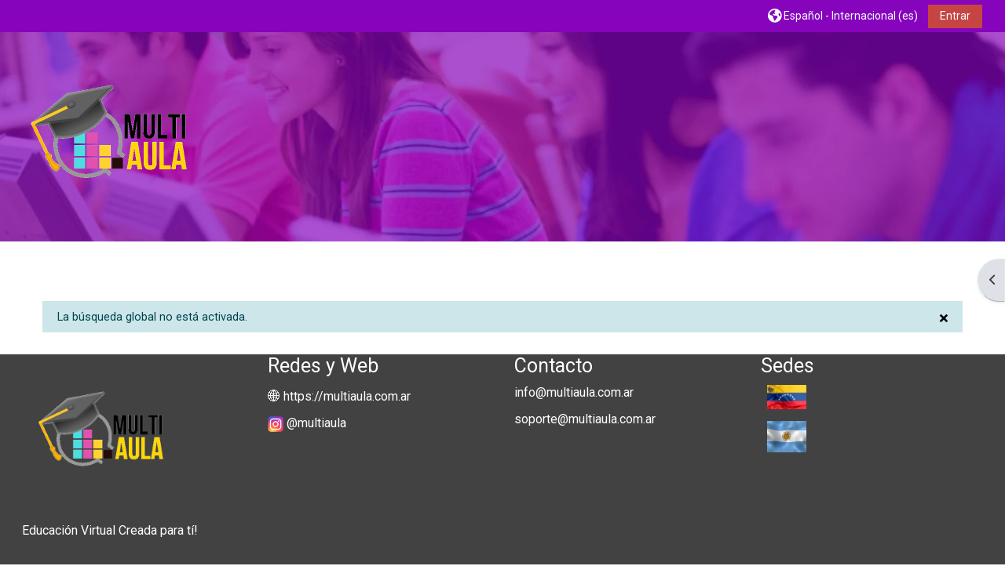

--- FILE ---
content_type: text/html; charset=utf-8
request_url: https://multiaula.com/search/index.php
body_size: 8906
content:
<!DOCTYPE html>

<html  dir="ltr" lang="es" xml:lang="es">
<head>
    <title>Búsqueda global | Multiaula</title>
    <link rel="shortcut icon" href="https://multiaula.com/pluginfile.php/1/core_admin/favicon/64x64/1765147997/Logo-Redondo-MA-PNG-TRP.ico" />
    <meta http-equiv="Content-Type" content="text/html; charset=utf-8" />
<meta name="keywords" content="moodle, Búsqueda global | Multiaula" />
<link rel="stylesheet" type="text/css" href="https://multiaula.com/theme/yui_combo.php?rollup/3.18.1/yui-moodlesimple-min.css" /><script id="firstthemesheet" type="text/css">/** Required in order to fix style inclusion problems in IE with YUI **/</script><link rel="stylesheet" type="text/css" href="https://multiaula.com/theme/styles.php/adaptable/1765147997_1/all" />
<script>
//<![CDATA[
var M = {}; M.yui = {};
M.pageloadstarttime = new Date();
M.cfg = {"wwwroot":"https:\/\/multiaula.com","apibase":"https:\/\/multiaula.com\/r.php\/api","homeurl":{},"sesskey":"Qd5qC6DVFx","sessiontimeout":"28800","sessiontimeoutwarning":"1200","themerev":"1765147997","slasharguments":1,"theme":"adaptable","iconsystemmodule":"core\/icon_system_fontawesome","jsrev":-1,"admin":"admin","svgicons":true,"usertimezone":"Am\u00e9rica\/Argentina\/Buenos_Aires","language":"es","courseId":1,"courseContextId":2,"contextid":1,"contextInstanceId":0,"langrev":1765147997,"templaterev":"1765147997","siteId":1,"userId":0};var yui1ConfigFn = function(me) {if(/-skin|reset|fonts|grids|base/.test(me.name)){me.type='css';me.path=me.path.replace(/\.js/,'.css');me.path=me.path.replace(/\/yui2-skin/,'/assets/skins/sam/yui2-skin')}};
var yui2ConfigFn = function(me) {var parts=me.name.replace(/^moodle-/,'').split('-'),component=parts.shift(),module=parts[0],min='-min';if(/-(skin|core)$/.test(me.name)){parts.pop();me.type='css';min=''}
if(module){var filename=parts.join('-');me.path=component+'/'+module+'/'+filename+min+'.'+me.type}else{me.path=component+'/'+component+'.'+me.type}};
YUI_config = {"debug":false,"base":"https:\/\/multiaula.com\/lib\/yuilib\/3.18.1\/","comboBase":"https:\/\/multiaula.com\/theme\/yui_combo.php?","combine":true,"filter":null,"insertBefore":"firstthemesheet","groups":{"yui2":{"base":"https:\/\/multiaula.com\/lib\/yuilib\/2in3\/2.9.0\/build\/","comboBase":"https:\/\/multiaula.com\/theme\/yui_combo.php?","combine":true,"ext":false,"root":"2in3\/2.9.0\/build\/","patterns":{"yui2-":{"group":"yui2","configFn":yui1ConfigFn}}},"moodle":{"name":"moodle","base":"https:\/\/multiaula.com\/theme\/yui_combo.php?m\/-1\/","combine":true,"comboBase":"https:\/\/multiaula.com\/theme\/yui_combo.php?","ext":false,"root":"m\/-1\/","patterns":{"moodle-":{"group":"moodle","configFn":yui2ConfigFn}},"filter":null,"modules":{"moodle-core-blocks":{"requires":["base","node","io","dom","dd","dd-scroll","moodle-core-dragdrop","moodle-core-notification"]},"moodle-core-dragdrop":{"requires":["base","node","io","dom","dd","event-key","event-focus","moodle-core-notification"]},"moodle-core-chooserdialogue":{"requires":["base","panel","moodle-core-notification"]},"moodle-core-notification":{"requires":["moodle-core-notification-dialogue","moodle-core-notification-alert","moodle-core-notification-confirm","moodle-core-notification-exception","moodle-core-notification-ajaxexception"]},"moodle-core-notification-dialogue":{"requires":["base","node","panel","escape","event-key","dd-plugin","moodle-core-widget-focusafterclose","moodle-core-lockscroll"]},"moodle-core-notification-alert":{"requires":["moodle-core-notification-dialogue"]},"moodle-core-notification-confirm":{"requires":["moodle-core-notification-dialogue"]},"moodle-core-notification-exception":{"requires":["moodle-core-notification-dialogue"]},"moodle-core-notification-ajaxexception":{"requires":["moodle-core-notification-dialogue"]},"moodle-core-maintenancemodetimer":{"requires":["base","node"]},"moodle-core-event":{"requires":["event-custom"]},"moodle-core-handlebars":{"condition":{"trigger":"handlebars","when":"after"}},"moodle-core-lockscroll":{"requires":["plugin","base-build"]},"moodle-core-actionmenu":{"requires":["base","event","node-event-simulate"]},"moodle-core_availability-form":{"requires":["base","node","event","event-delegate","panel","moodle-core-notification-dialogue","json"]},"moodle-course-util":{"requires":["node"],"use":["moodle-course-util-base"],"submodules":{"moodle-course-util-base":{},"moodle-course-util-section":{"requires":["node","moodle-course-util-base"]},"moodle-course-util-cm":{"requires":["node","moodle-course-util-base"]}}},"moodle-course-dragdrop":{"requires":["base","node","io","dom","dd","dd-scroll","moodle-core-dragdrop","moodle-core-notification","moodle-course-coursebase","moodle-course-util"]},"moodle-course-management":{"requires":["base","node","io-base","moodle-core-notification-exception","json-parse","dd-constrain","dd-proxy","dd-drop","dd-delegate","node-event-delegate"]},"moodle-course-categoryexpander":{"requires":["node","event-key"]},"moodle-form-shortforms":{"requires":["node","base","selector-css3","moodle-core-event"]},"moodle-form-dateselector":{"requires":["base","node","overlay","calendar"]},"moodle-question-searchform":{"requires":["base","node"]},"moodle-question-chooser":{"requires":["moodle-core-chooserdialogue"]},"moodle-availability_completion-form":{"requires":["base","node","event","moodle-core_availability-form"]},"moodle-availability_date-form":{"requires":["base","node","event","io","moodle-core_availability-form"]},"moodle-availability_grade-form":{"requires":["base","node","event","moodle-core_availability-form"]},"moodle-availability_group-form":{"requires":["base","node","event","moodle-core_availability-form"]},"moodle-availability_grouping-form":{"requires":["base","node","event","moodle-core_availability-form"]},"moodle-availability_profile-form":{"requires":["base","node","event","moodle-core_availability-form"]},"moodle-mod_assign-history":{"requires":["node","transition"]},"moodle-mod_quiz-util":{"requires":["node","moodle-core-actionmenu"],"use":["moodle-mod_quiz-util-base"],"submodules":{"moodle-mod_quiz-util-base":{},"moodle-mod_quiz-util-slot":{"requires":["node","moodle-mod_quiz-util-base"]},"moodle-mod_quiz-util-page":{"requires":["node","moodle-mod_quiz-util-base"]}}},"moodle-mod_quiz-dragdrop":{"requires":["base","node","io","dom","dd","dd-scroll","moodle-core-dragdrop","moodle-core-notification","moodle-mod_quiz-quizbase","moodle-mod_quiz-util-base","moodle-mod_quiz-util-page","moodle-mod_quiz-util-slot","moodle-course-util"]},"moodle-mod_quiz-quizbase":{"requires":["base","node"]},"moodle-mod_quiz-toolboxes":{"requires":["base","node","event","event-key","io","moodle-mod_quiz-quizbase","moodle-mod_quiz-util-slot","moodle-core-notification-ajaxexception"]},"moodle-mod_quiz-autosave":{"requires":["base","node","event","event-valuechange","node-event-delegate","io-form","datatype-date-format"]},"moodle-mod_quiz-questionchooser":{"requires":["moodle-core-chooserdialogue","moodle-mod_quiz-util","querystring-parse"]},"moodle-mod_quiz-modform":{"requires":["base","node","event"]},"moodle-message_airnotifier-toolboxes":{"requires":["base","node","io"]},"moodle-editor_atto-rangy":{"requires":[]},"moodle-editor_atto-editor":{"requires":["node","transition","io","overlay","escape","event","event-simulate","event-custom","node-event-html5","node-event-simulate","yui-throttle","moodle-core-notification-dialogue","moodle-editor_atto-rangy","handlebars","timers","querystring-stringify"]},"moodle-editor_atto-plugin":{"requires":["node","base","escape","event","event-outside","handlebars","event-custom","timers","moodle-editor_atto-menu"]},"moodle-editor_atto-menu":{"requires":["moodle-core-notification-dialogue","node","event","event-custom"]},"moodle-report_eventlist-eventfilter":{"requires":["base","event","node","node-event-delegate","datatable","autocomplete","autocomplete-filters"]},"moodle-report_loglive-fetchlogs":{"requires":["base","event","node","io","node-event-delegate"]},"moodle-gradereport_history-userselector":{"requires":["escape","event-delegate","event-key","handlebars","io-base","json-parse","moodle-core-notification-dialogue"]},"moodle-qbank_editquestion-chooser":{"requires":["moodle-core-chooserdialogue"]},"moodle-tool_lp-dragdrop-reorder":{"requires":["moodle-core-dragdrop"]},"moodle-assignfeedback_editpdf-editor":{"requires":["base","event","node","io","graphics","json","event-move","event-resize","transition","querystring-stringify-simple","moodle-core-notification-dialog","moodle-core-notification-alert","moodle-core-notification-warning","moodle-core-notification-exception","moodle-core-notification-ajaxexception"]},"moodle-atto_accessibilitychecker-button":{"requires":["color-base","moodle-editor_atto-plugin"]},"moodle-atto_accessibilityhelper-button":{"requires":["moodle-editor_atto-plugin"]},"moodle-atto_align-button":{"requires":["moodle-editor_atto-plugin"]},"moodle-atto_bold-button":{"requires":["moodle-editor_atto-plugin"]},"moodle-atto_charmap-button":{"requires":["moodle-editor_atto-plugin"]},"moodle-atto_clear-button":{"requires":["moodle-editor_atto-plugin"]},"moodle-atto_collapse-button":{"requires":["moodle-editor_atto-plugin"]},"moodle-atto_emojipicker-button":{"requires":["moodle-editor_atto-plugin"]},"moodle-atto_emoticon-button":{"requires":["moodle-editor_atto-plugin"]},"moodle-atto_equation-button":{"requires":["moodle-editor_atto-plugin","moodle-core-event","io","event-valuechange","tabview","array-extras"]},"moodle-atto_h5p-button":{"requires":["moodle-editor_atto-plugin"]},"moodle-atto_html-beautify":{},"moodle-atto_html-codemirror":{"requires":["moodle-atto_html-codemirror-skin"]},"moodle-atto_html-button":{"requires":["promise","moodle-editor_atto-plugin","moodle-atto_html-beautify","moodle-atto_html-codemirror","event-valuechange"]},"moodle-atto_image-button":{"requires":["moodle-editor_atto-plugin"]},"moodle-atto_indent-button":{"requires":["moodle-editor_atto-plugin"]},"moodle-atto_italic-button":{"requires":["moodle-editor_atto-plugin"]},"moodle-atto_link-button":{"requires":["moodle-editor_atto-plugin"]},"moodle-atto_managefiles-button":{"requires":["moodle-editor_atto-plugin"]},"moodle-atto_managefiles-usedfiles":{"requires":["node","escape"]},"moodle-atto_media-button":{"requires":["moodle-editor_atto-plugin","moodle-form-shortforms"]},"moodle-atto_noautolink-button":{"requires":["moodle-editor_atto-plugin"]},"moodle-atto_orderedlist-button":{"requires":["moodle-editor_atto-plugin"]},"moodle-atto_recordrtc-button":{"requires":["moodle-editor_atto-plugin","moodle-atto_recordrtc-recording"]},"moodle-atto_recordrtc-recording":{"requires":["moodle-atto_recordrtc-button"]},"moodle-atto_rtl-button":{"requires":["moodle-editor_atto-plugin"]},"moodle-atto_strike-button":{"requires":["moodle-editor_atto-plugin"]},"moodle-atto_subscript-button":{"requires":["moodle-editor_atto-plugin"]},"moodle-atto_superscript-button":{"requires":["moodle-editor_atto-plugin"]},"moodle-atto_table-button":{"requires":["moodle-editor_atto-plugin","moodle-editor_atto-menu","event","event-valuechange"]},"moodle-atto_title-button":{"requires":["moodle-editor_atto-plugin"]},"moodle-atto_underline-button":{"requires":["moodle-editor_atto-plugin"]},"moodle-atto_undo-button":{"requires":["moodle-editor_atto-plugin"]},"moodle-atto_unorderedlist-button":{"requires":["moodle-editor_atto-plugin"]}}},"gallery":{"name":"gallery","base":"https:\/\/multiaula.com\/lib\/yuilib\/gallery\/","combine":true,"comboBase":"https:\/\/multiaula.com\/theme\/yui_combo.php?","ext":false,"root":"gallery\/-1\/","patterns":{"gallery-":{"group":"gallery"}}}},"modules":{"core_filepicker":{"name":"core_filepicker","fullpath":"https:\/\/multiaula.com\/lib\/javascript.php\/-1\/repository\/filepicker.js","requires":["base","node","node-event-simulate","json","async-queue","io-base","io-upload-iframe","io-form","yui2-treeview","panel","cookie","datatable","datatable-sort","resize-plugin","dd-plugin","escape","moodle-core_filepicker","moodle-core-notification-dialogue"]},"core_comment":{"name":"core_comment","fullpath":"https:\/\/multiaula.com\/lib\/javascript.php\/-1\/comment\/comment.js","requires":["base","io-base","node","json","yui2-animation","overlay","escape"]}},"logInclude":[],"logExclude":[],"logLevel":null};
M.yui.loader = {modules: {}};

//]]>
</script>

<!-- Matomo -->
<script>
  var _paq = window._paq = window._paq || [];
  /* tracker methods like "setCustomDimension" should be called before "trackPageView" */
  _paq.push(['trackPageView']);
  _paq.push(['enableLinkTracking']);
  (function() {
    var u="//data.devkimia.com/datos/";
    _paq.push(['setTrackerUrl', u+'matomo.php']);
    _paq.push(['setSiteId', '2']);
    var d=document, g=d.createElement('script'), s=d.getElementsByTagName('script')[0];
    g.async=true; g.src=u+'matomo.js'; s.parentNode.insertBefore(g,s);
  })();
</script>
<!-- End Matomo Code -->
    <meta name="viewport" content="width=device-width, initial-scale=1.0">

    <!-- Twitter Card data -->
    <meta name="twitter:card" value="summary">
    <meta name="twitter:site" value="Multiaula">
    <meta name="twitter:title" value="Búsqueda global | Multiaula">

    <!-- Open Graph data -->
    <meta property="og:title" content="Búsqueda global | Multiaula">
    <meta property="og:type" content="website" />
    <meta property="og:url" content="">
    <meta name="og:site_name" value="Multiaula">

    <!-- Chrome, Firefox OS and Opera on Android topbar color -->
    <meta name="theme-color" content="#fff">

    <!-- Windows Phone topbar color -->
    <meta name="msapplication-navbutton-color" content="#fff">

    <!-- iOS Safari topbar color -->
    <meta name="apple-mobile-web-app-status-bar-style" content="#fff">

    <!-- Load Google main font -->
    <link href="https://fonts.googleapis.com/css?family=Roboto:400,400i" rel="stylesheet" type="text/css">
</head><body  id="page-search-index" class="format-site  path-search chrome dir-ltr lang-es yui-skin-sam yui3-skin-sam multiaula-com pagelayout-standard course-1 context-1 notloggedin theme theme_adaptable two-column  fullin has-header-bg header-style1 showblockicons standard uses-drawers responsivesectionnav"><div>
    <a class="sr-only sr-only-focusable" href="#maincontent">Salta al contenido principal</a>
</div><script src="https://multiaula.com/lib/javascript.php/-1/lib/polyfills/polyfill.js"></script>
<script src="https://multiaula.com/theme/yui_combo.php?rollup/3.18.1/yui-moodlesimple-min.js"></script><script src="https://multiaula.com/lib/javascript.php/-1/lib/javascript-static.js"></script>
<script>
//<![CDATA[
document.body.className += ' jsenabled';
//]]>
</script>

<div id="page-wrapper"><div  class="drawer drawer-right d-none d-print-none not-initialized" data-region="fixed-drawer" id="theme_adaptable-drawers-sidepost" data-preference="drawer-open-block" data-state="show-drawer-right" data-forceopen="" data-close-on-resize="1">
    <div class="drawerheader">
        <button
            class="btn drawertoggle icon-no-margin hidden"
            data-toggler="drawers"
            data-action="closedrawer"
            data-target="theme_adaptable-drawers-sidepost"
            data-toggle="tooltip"
            data-placement="left"
            title="Cerrar cajón del bloque"
        >
            <i class="icon fa fa fa-xmark fa-fw" aria-hidden="true"  ></i>
        </button>
        <a
            href="https://multiaula.com/"
            title=""
            data-region="site-home-link"
            class="aabtn text-reset d-flex align-items-center py-1 h-100 d-md-none"
        >
            
        </a>
        <div class="drawerheadercontent hidden">
            
        </div>
    </div>
    <div class="drawercontent drag-container" data-usertour="scroller">
                    <section class="d-print-none" aria-label="Bloques">
                <aside id="block-region-side-post" class="block-region" data-blockregion="side-post" data-droptarget="1"><h2 class="sr-only">Bloques</h2><a class="skip skip-block" id="fsb-1" href="#sb-1">Salta Navegación</a><section id="inst9" class="block_navigation block mb-3" role="navigation" data-block="navigation" data-instanceid="9" aria-labelledby="instance-9-header"><div class="header"><div id="instance-9-action" class="block-action block-collapsible" data-instanceid="9" title="Show / hide the block"></div><div class="title"><div class="block_action"></div><h2 class="d-inline" id="instance-9-header">Navegación</h2></div><div class="block-controls"></div></div><div class="content"><ul class="block_tree list" role="tree" data-ajax-loader="block_navigation/nav_loader"><li class="type_unknown depth_1 contains_branch" role="treeitem" aria-expanded="true" aria-owns="random695807ee497022_group" data-collapsible="false" aria-labelledby="random695807ee497021_label_1_1"><p class="tree_item branch canexpand navigation_node"><a tabindex="-1" id="random695807ee497021_label_1_1" href="https://multiaula.com/">Página Principal</a></p><ul id="random695807ee497022_group" role="group"><li class="type_custom depth_2 item_with_icon" role="treeitem" aria-labelledby="random695807ee497023_label_2_3"><p class="tree_item hasicon"><a tabindex="-1" id="random695807ee497023_label_2_3" href="https://multiaula.com/my/courses.php"><i class="icon fa fa fa-compass fa-fw navicon" aria-hidden="true"  ></i><span class="item-content-wrap">Mis cursos</span></a></p></li><li class="type_activity depth_2 item_with_icon" role="treeitem" aria-labelledby="random695807ee497023_label_2_4"><p class="tree_item hasicon"><a tabindex="-1" id="random695807ee497023_label_2_4" title="Foro" href="https://multiaula.com/mod/forum/view.php?id=9"><img class="icon navicon" alt="Foro" title="Foro" src="https://multiaula.com/theme/image.php/adaptable/forum/1765147997/monologo" /><span class="item-content-wrap">Anuncios de la página</span></a></p></li><li class="type_system depth_2 item_with_icon" role="treeitem" aria-labelledby="random695807ee497023_label_2_6"><p class="tree_item hasicon"><a tabindex="-1" id="random695807ee497023_label_2_6" href="https://multiaula.com/my/courses.php"><i class="icon fa fa fa-graduation-cap fa-fw navicon" aria-hidden="true"  ></i><span class="item-content-wrap">Mis cursos</span></a></p></li><li class="type_system depth_2 contains_branch" role="treeitem" aria-expanded="false" data-requires-ajax="true" data-loaded="false" data-node-id="expandable_branch_0_courses" data-node-key="courses" data-node-type="0" aria-labelledby="random695807ee497023_label_2_7"><p class="tree_item branch" id="expandable_branch_0_courses"><a tabindex="-1" id="random695807ee497023_label_2_7" href="https://multiaula.com/course/index.php">Cursos</a></p></li></ul></li></ul></div></section><span class="skip-block-to" id="sb-1"></span><a class="skip skip-block" id="fsb-3" href="#sb-3">Salta Soporte</a><section id="inst94" class="block_html block mb-3" role="complementary" data-block="html" data-instanceid="94" aria-labelledby="instance-94-header"><div class="header"><div id="instance-94-action" class="block-action block-collapsible" data-instanceid="94" title="Show / hide the block"></div><div class="title"><div class="block_action"></div><h2 class="d-inline" id="instance-94-header">Soporte</h2></div><div class="block-controls"></div></div><div class="content"><div class="no-overflow"><h3 style="text-align:center;">SOPORTE</h3>
<div><br /></div>
<div style="text-align:left;"><img src="https://multiaula.com/pluginfile.php/481/block_html/content/Soporte%20aula-t.png?time=1759361662591" alt="" width="50" height="50" class="img-fluid atto_image_button_left" /><br /></div>
<p style="text-align:left;">
    <a href="https://ticket.devkimia.com/soporte/index.php?a=add&amp;category=2" target="_blank" style="background-color:#8A2BE2;color:#FFFFFF;padding:10px 20px;border:none;text-decoration:none;font-weight:bold;" rel="noreferrer noopener">Soporte Curso/Aula</a>

</p>
<div style="text-align:left;"><img src="https://multiaula.com/pluginfile.php/481/block_html/content/Soporte%20web-t.png" alt="" width="50" height="50" class="img-fluid atto_image_button_left" /><br /></div>
<p style="text-align:left;">
    <a href="https://ticket.devkimia.com/soporte/index.php?a=add&amp;category=3" target="_blank" style="background-color:#8A2BE2;color:#FFFFFF;padding:10px 20px;border:none;text-decoration:none;font-weight:bold;" rel="noreferrer noopener">Soporte App-Site/Web</a>
</p></div></div></section><span class="skip-block-to" id="sb-3"></span></aside>
            </section>

    </div>
</div><header id="adaptable-page-header-wrapper" class="headerbgimage" style="background-image: url('//multiaula.com/pluginfile.php/1/theme_adaptable/headerbgimage/1765147997/Baner%20Aula.webp');">
    <div id="header1" class="above-header">
        <div class="container">
            <nav class="navbar navbar-expand btco-hover-menu">

                <div class="collapse navbar-collapse">
                    <ul class="navbar-nav ml-auto my-auto">
                        <li class="my-auto m-1"></li>



                        <li class="nav-item dropdown ml-2 my-auto"><li class="nav-item dropdown my-auto"><a href="https://multiaula.com/search/index.php" class="nav-link dropdown-toggle my-auto" role="button" id="langmenu1" aria-haspopup="true" aria-expanded="false" aria-controls="dropdownlangmenu1" data-target="https://multiaula.com/search/index.php" data-toggle="dropdown" title="Idioma"><i class="icon fa fa-globe fa-lg"></i><span class="langdesc">Español - Internacional ‎(es)‎</span></a><ul role="menu" class="dropdown-menu" id="dropdownlangmenu1" aria-labelledby="langmenu1"><li><a title="English ‎(en)‎" class="dropdown-item" href="https://multiaula.com/search/index.php?lang=en">English ‎(en)‎</a></li><li><a title="Español - Internacional ‎(es)‎" class="dropdown-item" href="https://multiaula.com/search/index.php?lang=es">Español - Internacional ‎(es)‎</a></li></ul></li></li>

                        

                        <li class="nav-item"><a class="btn-login d-inline-block" href="https://multiaula.com/login/index.php">Entrar</a></li>
                    </ul>
                </div>
            </nav>
        </div>
    </div>

    <div id="page-header" class="container d-none d-lg-block">
        <div class="row d-flex justify-content-start align-items-center h-100">
            <div class="col-lg-8 p-0">
                <div class="bd-highlight d-flex">
                    <div class="pb-2 pr-3 pt-2 bd-highlight d-none d-lg-inline-block"><a href=https://multiaula.com aria-label="Página Principal" title="Multiaula"><img src=//multiaula.com/pluginfile.php/1/theme_adaptable/logo/1765147997/Multi%20Aula%20Birrete%20-%20PNG%20TRP.png id="logo" alt="Logo"></a></div>
                    
                </div>
                <div id="course-header">
                    
                </div>
            </div>
            <div class="col-lg-4 d-flex justify-content-end">
                    <div class="socialbox socialicons d-none d-sm-block text-right">
    <a target="_blank" title="Facebook" href="http://facebook.com/multiaula"><span aria-hidden="true" class="fa fa-fa-facebook-square,"></span></a><a target="_blank" title="Instagram" href="http://instagram.com/multiaula"><span aria-hidden="true" class="fa fa-fa-instagram,"></span></a><a target="_blank" title="Mi Web" href="https://multiaula.com.ar"><span aria-hidden="true" class="fa fa-fa-globe"></span></a>
</div>
            </div>

        </div>
    </div>


</header><div id="page" class="drawers"><div class="drawer-toggles d-flex">
    <div class="drawer-toggler drawer-right-toggle ml-auto d-print-none">
        <button
            class="btn icon-no-margin"
            data-toggler="drawers"
            data-action="toggle"
            data-target="theme_adaptable-drawers-sidepost"
            data-toggle="tooltip"
            data-placement="right"
            title="Abrir cajón de bloques"
        >
            <span class="sr-only">Abrir cajón de bloques</span>
            <span class="dir-rtl-hide"><i class="icon fa fa fa-chevron-left fa-fw" aria-hidden="true"  ></i></span>
            <span class="dir-ltr-hide"><i class="icon fa fa fa-chevron-right fa-fw" aria-hidden="true"  ></i></span>
        </button>
    </div>
</div><div id="maincontainer" class="container outercont"><div class="row"><div id="page-second-header" class="col-12 pt-3 pb-3 d-none d-md-flex">
    <div class="d-flex flex-fill flex-wrap align-items-center">
        <div id="page-navbar" class="mr-auto">
            
        </div>
    </div>
</div></div><div id="page-content" class="row"><div id="region-main-box" class="col-12"><section id="region-main"><span class="notifications" id="user-notifications"></span><div role="main"><span id="maincontent"></span><div class="box generalbox"><div class="alert alert-info alert-block fade in  alert-dismissible"  role="alert" data-aria-autofocus="true">
    La búsqueda global no está activada.
    <button type="button" class="btn-close" data-dismiss="alert">
        <span aria-hidden="true">&times;</span>
        <span class="sr-only">Descartar esta notificación</span>
    </button>
</div></div></div></section></div></div></div><footer id="page-footer" class="d-none d-sm-block">
    <div id="course-footer"></div>
    <div class="container blockplace1"><div class="row"><div class="left-col col-3"><p><img class="img-fluid" src="https://multiaula.com/pluginfile.php/1/theme_adaptable/adaptablemarkettingimages/0/Multi%20Aula%20Birrete%20-%20PNG%20TRP.png" alt="" width="200" height="200" /></p>
<p style="text-align:left;">Educación Virtual Creada para tí!</p></div><div class="left-col col-3"><h3>Redes y Web</h3><p></p>
<p></p>
<p></p>
<p style="text-align:left;">🌐 <a href="https://multiaula.com.ar" target="_blank" rel="noreferrer noopener">https://multiaula.com.ar</a></p>
<p style="text-align:left;"><img class="img-fluid" src="https://multiaula.com/pluginfile.php/1/theme_adaptable/adaptablemarkettingimages/0/Instagram_logo.png" alt="" width="20" height="20" /> <a href="https://instagram/multiaula/" target="_blank" rel="noreferrer noopener">@multiaula</a></p>
<p style="text-align:left;"></p></div><div class="left-col col-3"><h3>Contacto</h3><p dir="ltr" style="text-align:left;">info@multiaula.com.ar</p><p dir="ltr" style="text-align:left;">soporte@multiaula.com.ar</p></div><div class="left-col col-3"><h3>Sedes</h3><p dir="ltr" style="text-align:left;"><img src="https://multiaula.com/pluginfile.php/1/theme_adaptable/adaptablemarkettingimages/0/colores-de-la-bandera-de-Venezuela.jpg" alt="" width="50" height="31" class="img-fluid atto_image_button_middle" /></p><p dir="ltr" style="text-align:left;"><img src="https://multiaula.com/pluginfile.php/1/theme_adaptable/adaptablemarkettingimages/0/Argentina.jpg" alt="" width="50" height="40" class="img-fluid atto_image_button_middle" /><br /></p></div></div></div>
    <div class="container">
        <div class="row">
            <div class="col-12 pagination-centered socialicons">
            <a target="_blank" title="Facebook" href="http://facebook.com/multiaula"><span aria-hidden="true" class="fa fa-fa-facebook-square,"></span></a><a target="_blank" title="Instagram" href="http://instagram.com/multiaula"><span aria-hidden="true" class="fa fa-fa-instagram,"></span></a><a target="_blank" title="Mi Web" href="https://multiaula.com.ar"><span aria-hidden="true" class="fa fa-fa-globe"></span></a>
            </div>
        </div>
    </div>
    <div class="info container2 clearfix">
        <div class="container">
            <div class="row">
                <div class="tool_usertours-resettourcontainer"></div>
                <div class="col-md-4 my-md-0 my-2"><div class="text_to_html"><p>Desarrollado por <a href="https://multiaula.site" target="_blank" rel="noreferrer noopener">Multiaula</a> &amp; <a href="https://devkimia.com">Devkimia</a></p><p></p><p></p></div></div>
                <div class="col-md-4 my-md-0 my-2 helplink"></div>
                <div class="col-md-4 my-md-0 my-2"><div class="tool_dataprivacy"><a href="https://multiaula.com/admin/tool/dataprivacy/summary.php">Resumen de retención de datos</a></div><div><a class="mobilelink" href="https://download.moodle.org/mobile?version=2024100701.07&amp;lang=es&amp;iosappid=633359593&amp;androidappid=com.moodle.moodlemobile&amp;siteurl=https%3A%2F%2Fmultiaula.com">Descargar la app para dispositivos móviles</a></div></div>
            </div>
            <div class="row">
                <div class="col-12 my-md-0 my-2">
                    
                </div>
            </div>
        </div>
    </div>
</footer>
<div id="back-to-top"><i class="fa fa-angle-up "></i></div>


</div>
</div>


<p>Publicidad</>
<ins class="h31b1b451bf" style="width: 728px; height: 90px;" data-width="728" data-height="90" data-domain="//data159.click" data-affquery="/4f22406b3eceaffe62c0/31b1b451bf/?placementName=multiaulaweb"><script src="//data159.click/js/responsive.js" async></script></ins><script>
//<![CDATA[
var require = {
    baseUrl : 'https://multiaula.com/lib/requirejs.php/-1/',
    // We only support AMD modules with an explicit define() statement.
    enforceDefine: true,
    skipDataMain: true,
    waitSeconds : 0,

    paths: {
        jquery: 'https://multiaula.com/lib/javascript.php/-1/lib/jquery/jquery-3.7.1',
        jqueryui: 'https://multiaula.com/lib/javascript.php/-1/lib/jquery/ui-1.13.2/jquery-ui',
        jqueryprivate: 'https://multiaula.com/lib/javascript.php/-1/lib/requirejs/jquery-private'
    },

    // Custom jquery config map.
    map: {
      // '*' means all modules will get 'jqueryprivate'
      // for their 'jquery' dependency.
      '*': { jquery: 'jqueryprivate' },

      // 'jquery-private' wants the real jQuery module
      // though. If this line was not here, there would
      // be an unresolvable cyclic dependency.
      jqueryprivate: { jquery: 'jquery' }
    }
};

//]]>
</script>
<script src="https://multiaula.com/lib/javascript.php/-1/lib/requirejs/require.js"></script>
<script>
//<![CDATA[
M.util.js_pending("core/first");
require(['core/first'], function() {
require(['core/prefetch'])
;
M.util.js_pending('filter_mathjaxloader/loader'); require(['filter_mathjaxloader/loader'], function(amd) {amd.configure({"mathjaxconfig":"MathJax.Hub.Config({\r\n    config: [\"Accessible.js\", \"Safe.js\"],\r\n    errorSettings: { message: [\"!\"] },\r\n    skipStartupTypeset: true,\r\n    messageStyle: \"none\"\r\n});\r\n","lang":"es"}); M.util.js_complete('filter_mathjaxloader/loader');});;
require(["media_videojs/loader"], function(loader) {
    loader.setUp('es');
});;
M.util.js_pending('theme_adaptable/adaptable'); require(['theme_adaptable/adaptable'], function(amd) {amd.init({"stickynavbar":true}); M.util.js_complete('theme_adaptable/adaptable');});;
M.util.js_pending('theme_adaptable/pace_init'); require(['theme_adaptable/pace_init'], function(amd) {amd.init("minimal"); M.util.js_complete('theme_adaptable/pace_init');});;
M.util.js_pending('block_navigation/navblock'); require(['block_navigation/navblock'], function(amd) {amd.init("9"); M.util.js_complete('block_navigation/navblock');});;
M.util.js_pending('block_settings/settingsblock'); require(['block_settings/settingsblock'], function(amd) {amd.init("10", null); M.util.js_complete('block_settings/settingsblock');});;
M.util.js_pending('theme_adaptable/collapseblock'); require(['theme_adaptable/collapseblock'], function(amd) {amd.collapseBlockInit(); M.util.js_complete('theme_adaptable/collapseblock');});;
M.util.js_pending('theme_adaptable/collapseblock'); require(['theme_adaptable/collapseblock'], function(amd) {amd.collapseBlockInit(); M.util.js_complete('theme_adaptable/collapseblock');});;

M.util.js_pending('theme_boost/drawers:load');
require(['theme_boost/drawers'], function() {
    M.util.js_complete('theme_boost/drawers:load');
});
;

    M.util.js_pending('theme_boost/loader');
    require(['theme_boost/loader', 'theme_boost/drawer'], function(Loader, Drawer) {
        Drawer.init();
        M.util.js_complete('theme_boost/loader');
    });
;
M.util.js_pending('core/notification'); require(['core/notification'], function(amd) {amd.init(1, []); M.util.js_complete('core/notification');});;
M.util.js_pending('core/log'); require(['core/log'], function(amd) {amd.setConfig({"level":"warn"}); M.util.js_complete('core/log');});;
M.util.js_pending('core/page_global'); require(['core/page_global'], function(amd) {amd.init(); M.util.js_complete('core/page_global');});;
M.util.js_pending('core/utility'); require(['core/utility'], function(amd) {M.util.js_complete('core/utility');});;
M.util.js_pending('core/storage_validation'); require(['core/storage_validation'], function(amd) {amd.init(null); M.util.js_complete('core/storage_validation');});
    M.util.js_complete("core/first");
});
//]]>
</script>
<script src="https://cdn.jsdelivr.net/npm/mathjax@2.7.9/MathJax.js?delayStartupUntil=configured"></script>
<script>
//<![CDATA[
M.str = {"moodle":{"lastmodified":"\u00daltima modificaci\u00f3n","name":"Nombre","error":"Error","info":"Informaci\u00f3n","yes":"S\u00ed","no":"No","viewallcourses":"Ver todos los cursos","cancel":"Cancelar","confirm":"Confirmar","areyousure":"\u00bfEst\u00e1 seguro?","closebuttontitle":"Cerrar","unknownerror":"Error desconocido","file":"Archivo","url":"URL","collapseall":"Colapsar todo","expandall":"Expandir todo"},"repository":{"type":"Tipo","size":"Tama\u00f1o","invalidjson":"Cadena JSON no v\u00e1lida","nofilesattached":"No se han adjuntado archivos","filepicker":"Selector de archivos","logout":"Salir","nofilesavailable":"No hay archivos disponibles","norepositoriesavailable":"Lo sentimos, ninguno de sus repositorios actuales puede devolver archivos en el formato solicitado.","fileexistsdialogheader":"El archivo existe","fileexistsdialog_editor":"Un archivo con ese nombre ha sido anexado al texto que Usted est\u00e1 editando","fileexistsdialog_filemanager":"Ya ha sido anexado un archivo con ese nombre","renameto":"Cambiar el nombre a \"{$a}\"","referencesexist":"Existen {$a} enlaces a este archivo","select":"Seleccionar"},"admin":{"confirmdeletecomments":"\u00bfSeguro que quiere eliminar el\/los comentario(s) seleccionados?","confirmation":"Confirmaci\u00f3n"},"debug":{"debuginfo":"Informaci\u00f3n de depuraci\u00f3n","line":"L\u00ednea","stacktrace":"Trazado de la pila (stack)"},"langconfig":{"labelsep":":"}};
//]]>
</script>
<script>
//<![CDATA[
(function() {M.util.help_popups.setup(Y);
 M.util.js_pending('random695807ee497028'); Y.on('domready', function() { M.util.js_complete("init");  M.util.js_complete('random695807ee497028'); });
})();
//]]>
</script>






</body></html>

--- FILE ---
content_type: text/html; charset=utf-8
request_url: https://data159.click/4f22406b3eceaffe62c0/31b1b451bf/?placementName=multiaulaweb&is_first=true&randomA=0_865&maxw=1280&time=01%2F02%2F2026%2018%3A01%3A24
body_size: 281
content:
        <!DOCTYPE html><html><body><a target="_blank" href="https://data159.click/4f22406b3eceaffe62c0/31b1b451bf/?campaign=Yk92RjhZNDVUWEFTLzdKaGtaVkxDZz09&clicked=1&placementName=multiaulaweb&convertedAs=1&realRef=NlF1bnB5cDVldXZsd0hKTDhMai8yVk9MRytqVUh6RmFaK0V5MWtUSVJmVmhSajFNa1V2MkZNWnB6ZElwTWNqRA%3D%3D&ecpm_choosed=5&generic_choosed=5528&time=01/02/2026 18:01:24&redirectInfo=Q1R4cTZBa3dkUkhhdkFQTU9ua3NOQT09" /><img width="728" height="90" src="https://cdn.data159.click/generic/5243_29739ed-Search-Engine-LeaderBoard-50.png"/></a>
        <style>body{
            text-align:center
        }</style></body></html>

--- FILE ---
content_type: application/javascript; charset=utf-8
request_url: https://multiaula.com/lib/requirejs.php/-1/core/modal_backdrop.js
body_size: 652
content:
define("core/modal_backdrop",["exports","jquery","./notification","./fullscreen"],(function(_exports,_jquery,Notification,Fullscreen){var obj;function _getRequireWildcardCache(nodeInterop){if("function"!=typeof WeakMap)return null;var cacheBabelInterop=new WeakMap,cacheNodeInterop=new WeakMap;return(_getRequireWildcardCache=function(nodeInterop){return nodeInterop?cacheNodeInterop:cacheBabelInterop})(nodeInterop)}function _interopRequireWildcard(obj,nodeInterop){if(!nodeInterop&&obj&&obj.__esModule)return obj;if(null===obj||"object"!=typeof obj&&"function"!=typeof obj)return{default:obj};var cache=_getRequireWildcardCache(nodeInterop);if(cache&&cache.has(obj))return cache.get(obj);var newObj={},hasPropertyDescriptor=Object.defineProperty&&Object.getOwnPropertyDescriptor;for(var key in obj)if("default"!==key&&Object.prototype.hasOwnProperty.call(obj,key)){var desc=hasPropertyDescriptor?Object.getOwnPropertyDescriptor(obj,key):null;desc&&(desc.get||desc.set)?Object.defineProperty(newObj,key,desc):newObj[key]=obj[key]}return newObj.default=obj,cache&&cache.set(obj,newObj),newObj}function _defineProperty(obj,key,value){return key in obj?Object.defineProperty(obj,key,{value:value,enumerable:!0,configurable:!0,writable:!0}):obj[key]=value,obj}Object.defineProperty(_exports,"__esModule",{value:!0}),_exports.default=void 0,_jquery=(obj=_jquery)&&obj.__esModule?obj:{default:obj},Notification=_interopRequireWildcard(Notification),Fullscreen=_interopRequireWildcard(Fullscreen);const SELECTORS_ROOT='[data-region="modal-backdrop"]';return _exports.default=class{constructor(root){_defineProperty(this,"root",null),_defineProperty(this,"isAttached",!1),_defineProperty(this,"attachmentPoint",null),this.root=(0,_jquery.default)(root),this.isAttached=!1,this.attachmentPoint=document.createElement("div"),document.body.append(this.attachmentPoint),this.root.is(SELECTORS_ROOT)||Notification.exception({message:"Element is not a modal backdrop"})}getRoot(){return this.root}getAttachmentPoint(){return(0,_jquery.default)(Fullscreen.getElement()||this.attachmentPoint)}attachToDOM(){this.getAttachmentPoint().append(this.root),this.isAttached||(this.isAttached=!0)}setZIndex(value){this.root.css("z-index",value)}isVisible(){return this.root.hasClass("show")}hasTransitions(){return this.getRoot().hasClass("fade")}show(){this.isVisible()||(this.attachToDOM(),this.root.removeClass("hide").addClass("show"))}hide(){this.isVisible()&&(this.hasTransitions()?this.getRoot().one("transitionend webkitTransitionEnd oTransitionEnd",(()=>{this.getRoot().removeClass("show").addClass("hide")})):this.getRoot().removeClass("show").addClass("hide"),(0,_jquery.default)(document.body).find(this.getRoot()).length&&(0,_jquery.default)(document.body).append(this.getRoot()))}destroy(){this.root.remove(),this.attachmentPoint.remove()}},_exports.default}));

//# sourceMappingURL=https://multiaula.com/lib/jssourcemap.php/core/modal_backdrop.js

--- FILE ---
content_type: application/javascript; charset=utf-8
request_url: https://multiaula.com/lib/requirejs.php/-1/block_navigation/navblock.js
body_size: 40
content:
define("block_navigation/navblock",["exports","core_block/events","core/tree"],(function(_exports,_events,_tree){var obj;
/**
   * Load the navigation tree javascript.
   *
   * @module     block_navigation/navblock
   * @copyright  2015 John Okely <john@moodle.com>
   * @license    http://www.gnu.org/copyleft/gpl.html GNU GPL v3 or later
   */Object.defineProperty(_exports,"__esModule",{value:!0}),_exports.init=void 0,_tree=(obj=_tree)&&obj.__esModule?obj:{default:obj};_exports.init=instanceId=>{const navTree=new _tree.default(".block_navigation .block_tree"),blockNode=document.querySelector('[data-instance-id="'.concat(instanceId,'"]'));navTree.finishExpandingGroup=item=>{_tree.default.prototype.finishExpandingGroup.call(navTree,item),(0,_events.notifyBlockContentUpdated)(blockNode)},navTree.collapseGroup=item=>{_tree.default.prototype.collapseGroup.call(navTree,item),(0,_events.notifyBlockContentUpdated)(blockNode)}}}));

//# sourceMappingURL=https://multiaula.com/lib/jssourcemap.php/block_navigation/navblock.js

--- FILE ---
content_type: application/javascript; charset=utf-8
request_url: https://multiaula.com/lib/requirejs.php/-1/core/first.js
body_size: 100
content:
define("core/first",["jquery"],(function(_jquery){var obj;
/**
   * This is an empty module, that is required before all other modules.
   * Because every module is returned from a request for any other module, this
   * forces the loading of all modules with a single request.
   *
   * This function also sets up the listeners for ajax requests so we can tell
   * if any requests are still in progress.
   *
   * @module     core/first
   * @copyright  2015 Damyon Wiese <damyon@moodle.com>
   * @license    http://www.gnu.org/copyleft/gpl.html GNU GPL v3 or later
   * @since      2.9
   */(0,(_jquery=(obj=_jquery)&&obj.__esModule?obj:{default:obj}).default)(document).bind("ajaxStart",(function(){M.util.js_pending("jq")})).bind("ajaxStop",(function(){M.util.js_complete("jq")}))}));

//# sourceMappingURL=https://multiaula.com/lib/jssourcemap.php/core/first.js

--- FILE ---
content_type: application/javascript; charset=utf-8
request_url: https://multiaula.com/lib/requirejs.php/-1/theme_adaptable/pace_init.js
body_size: -94
content:
define("theme_adaptable/pace_init",["exports","theme_adaptable/pace","core/log"],(function(_exports,_pace,_log){function _interopRequireDefault(obj){return obj&&obj.__esModule?obj:{default:obj}}
// @license    https://www.gnu.org/copyleft/gpl.html GNU GPL v3 or later.
Object.defineProperty(_exports,"__esModule",{value:!0}),_exports.init=void 0,_pace=_interopRequireDefault(_pace),_log=_interopRequireDefault(_log);_exports.init=data=>{_log.default.debug("Adaptable ES6 Pace init "+data),document.body.classList.add("pace-"+data),_pace.default.start({restartOnRequestAfter:!1})}}));

//# sourceMappingURL=https://multiaula.com/lib/jssourcemap.php/theme_adaptable/pace_init.js

--- FILE ---
content_type: application/javascript; charset=utf-8
request_url: https://multiaula.com/lib/requirejs.php/-1/core_block/events.js
body_size: 107
content:
define("core_block/events",["exports","core/event_dispatcher"],(function(_exports,_event_dispatcher){Object.defineProperty(_exports,"__esModule",{value:!0}),_exports.notifyBlockContentUpdated=_exports.eventTypes=void 0;
/**
   * Javascript events for the `core_block` subsystem.
   *
   * @module     core_block/events
   * @copyright  2021 Andrew Nicols <andrew@nicols.co.uk>
   * @license    http://www.gnu.org/copyleft/gpl.html GNU GPL v3 or later
   * @since      4.0
   *
   * @example <caption>Example of listening to a block event.</caption>
   * import {eventTypes as blockEventTypes} from 'core_block/events';
   *
   * document.addEventListener(blockEventTypes.blockContentUpdated, e => {
   *     window.console.log(e.target); // The HTMLElement relating to the block whose content was updated.
   *     window.console.log(e.detail.instanceId); // The instanceId of the block that was updated.
   * });
   */
const eventTypes={blockContentUpdated:"core_block/contentUpdated"};_exports.eventTypes=eventTypes;_exports.notifyBlockContentUpdated=element=>(0,_event_dispatcher.dispatchEvent)(eventTypes.blockContentUpdated,{instanceId:element.dataset.instanceId},element)}));

//# sourceMappingURL=https://multiaula.com/lib/jssourcemap.php/core_block/events.js

--- FILE ---
content_type: application/javascript; charset=utf-8
request_url: https://multiaula.com/lib/requirejs.php/-1/theme_boost/aria.js
body_size: 2688
content:
define("theme_boost/aria",["exports","jquery","core/pending","core/local/aria/focuslock"],(function(_exports,_jquery,_pending,FocusLockManager){function _getRequireWildcardCache(nodeInterop){if("function"!=typeof WeakMap)return null;var cacheBabelInterop=new WeakMap,cacheNodeInterop=new WeakMap;return(_getRequireWildcardCache=function(nodeInterop){return nodeInterop?cacheNodeInterop:cacheBabelInterop})(nodeInterop)}function _interopRequireDefault(obj){return obj&&obj.__esModule?obj:{default:obj}}
/**
   * Enhancements to Bootstrap components for accessibility.
   *
   * @module     theme_boost/aria
   * @copyright  2018 Damyon Wiese <damyon@moodle.com>
   * @license    http://www.gnu.org/copyleft/gpl.html GNU GPL v3 or later
   */Object.defineProperty(_exports,"__esModule",{value:!0}),_exports.init=void 0,_jquery=_interopRequireDefault(_jquery),_pending=_interopRequireDefault(_pending),FocusLockManager=function(obj,nodeInterop){if(!nodeInterop&&obj&&obj.__esModule)return obj;if(null===obj||"object"!=typeof obj&&"function"!=typeof obj)return{default:obj};var cache=_getRequireWildcardCache(nodeInterop);if(cache&&cache.has(obj))return cache.get(obj);var newObj={},hasPropertyDescriptor=Object.defineProperty&&Object.getOwnPropertyDescriptor;for(var key in obj)if("default"!==key&&Object.prototype.hasOwnProperty.call(obj,key)){var desc=hasPropertyDescriptor?Object.getOwnPropertyDescriptor(obj,key):null;desc&&(desc.get||desc.set)?Object.defineProperty(newObj,key,desc):newObj[key]=obj[key]}newObj.default=obj,cache&&cache.set(obj,newObj);return newObj}(FocusLockManager);const dropdownFix=()=>{let focusEnd=!1;const setFocusEnd=function(){let end=!(arguments.length>0&&void 0!==arguments[0])||arguments[0];focusEnd=end},shiftFocus=function(element){let focusCheck=arguments.length>1&&void 0!==arguments[1]?arguments[1]:null;const pendingPromise=new _pending.default("core/aria:delayed-focus");setTimeout((()=>{focusCheck&&!focusCheck()||element.focus(),pendingPromise.resolve()}),50)},handleMenuButton=e=>{const trigger=e.key;let fixFocus=!1;if(" "!==trigger&&"Enter"!==trigger||(fixFocus=!0,e.preventDefault(),e.target.click()),"ArrowUp"!==trigger&&"ArrowDown"!==trigger||(fixFocus=!0),!fixFocus)return;const menu=e.target.parentElement.querySelector('[role="menu"]');let menuItems=!1,foundMenuItem=!1;menu&&(menuItems=menu.querySelectorAll('[role="menuitem"]')),menuItems&&menuItems.length>0&&("ArrowUp"===trigger?setFocusEnd():setFocusEnd(!1),foundMenuItem=(()=>{const result=focusEnd;return focusEnd=!1,result})()?menuItems[menuItems.length-1]:menuItems[0]),foundMenuItem&&shiftFocus(foundMenuItem)};document.addEventListener("keypress",(e=>{if(e.target.matches('[role="menu"] [role="menuitem"]')){const menu=e.target.closest('[role="menu"]');if(!menu)return;const menuItems=menu.querySelectorAll('[role="menuitem"]');if(!menuItems)return;const trigger=e.key.toLowerCase();for(let i=0;i<menuItems.length;i++){const item=menuItems[i];if(0==item.text.trim().toLowerCase().indexOf(trigger)){shiftFocus(item);break}}}})),document.addEventListener("keydown",(e=>{if(e.target.matches('[data-toggle="dropdown"]')&&handleMenuButton(e),e.target.matches('[role="menu"] [role="menuitem"]')){const trigger=e.key;let next=!1;const menu=e.target.closest('[role="menu"]');if(!menu)return;const menuItems=menu.querySelectorAll('[role="menuitem"]');if(!menuItems)return;if("ArrowDown"==trigger){for(let i=0;i<menuItems.length-1;i++)if(menuItems[i]==e.target){next=menuItems[i+1];break}next||(next=menuItems[0])}else if("ArrowUp"==trigger){for(let i=1;i<menuItems.length;i++)if(menuItems[i]==e.target){next=menuItems[i-1];break}next||(next=menuItems[menuItems.length-1])}else"Home"==trigger?next=menuItems[0]:"End"==trigger&&(next=menuItems[menuItems.length-1]);next&&(e.preventDefault(),shiftFocus(next))}else;})),(0,_jquery.default)(document).on("shown.bs.dropdown",(e=>{const dialog=e.target.querySelector('.dropdown-menu[role="dialog"]');dialog&&setTimeout((()=>{FocusLockManager.trapFocus(dialog)}))})),(0,_jquery.default)(document).on("hidden.bs.dropdown",(e=>{var _e$clickEvent;e.target.querySelector('.dropdown-menu[role="dialog"]')&&FocusLockManager.untrapFocus();const trigger=e.target.querySelector('[data-toggle="dropdown"]'),focused=(null===(_e$clickEvent=e.clickEvent)||void 0===_e$clickEvent?void 0:_e$clickEvent.target)||(document.activeElement!==document.body?document.activeElement:null);trigger&&focused&&e.target.contains(focused)&&shiftFocus(trigger,(()=>document.activeElement===document.body||e.target.contains(document.activeElement)))}))},rovingFocus=(elements,e,vertical,updateTabIndex)=>{const rtl=window.right_to_left(),arrowNext=vertical?"ArrowDown":rtl?"ArrowLeft":"ArrowRight",arrowPrevious=vertical?"ArrowUp":rtl?"ArrowRight":"ArrowLeft";if(![arrowNext,arrowPrevious,"Home","End"].includes(e.key))return;const focusElement=index=>{elements[index].focus(),updateTabIndex&&elements.forEach(((element,i)=>element.setAttribute("tabindex",i===index?"0":"-1")))},currentIndex=Array.prototype.indexOf.call(elements,e.target);let nextIndex;switch(e.key){case arrowNext:e.preventDefault(),nextIndex=currentIndex+1<elements.length?currentIndex+1:0,focusElement(nextIndex);break;case arrowPrevious:e.preventDefault(),nextIndex=currentIndex-1>=0?currentIndex-1:elements.length-1,focusElement(nextIndex);break;case"Home":e.preventDefault(),focusElement(0);break;case"End":e.preventDefault(),focusElement(elements.length-1)}};_exports.init=()=>{dropdownFix(),(()=>{(0,_jquery.default)(document).on("show.bs.dropdown",(e=>{if(e.relatedTarget.matches('[role="combobox"]')){const combobox=e.relatedTarget,listbox=document.querySelector("#".concat(combobox.getAttribute("aria-controls"),'[role="listbox"]'));if(listbox){const selectedOption=listbox.querySelector('[role="option"][aria-selected="true"]');setTimeout((()=>{if(selectedOption)selectedOption.classList.add("active"),combobox.setAttribute("aria-activedescendant",selectedOption.id);else{const firstOption=listbox.querySelector('[role="option"]');firstOption.setAttribute("aria-selected","true"),firstOption.classList.add("active"),combobox.setAttribute("aria-activedescendant",firstOption.id)}}),0)}}})),(0,_jquery.default)(document).on("hidden.bs.dropdown",(e=>{if(e.relatedTarget.matches('[role="combobox"]')){const combobox=e.relatedTarget,listbox=document.querySelector("#".concat(combobox.getAttribute("aria-controls"),'[role="listbox"]'));combobox.removeAttribute("aria-activedescendant"),listbox&&setTimeout((()=>{listbox.querySelectorAll('.active[role="option"]').forEach((option=>{option.classList.remove("active")}))}),0)}})),document.addEventListener("keydown",(e=>{if(e.target.matches('[role="combobox"][aria-controls]:not([aria-haspopup=dialog])')){const combobox=e.target,trigger=e.key;let next=null;const listbox=document.querySelector("#".concat(combobox.getAttribute("aria-controls"),'[role="listbox"]')),options=listbox.querySelectorAll('[role="option"]'),activeOption=listbox.querySelector('.active[role="option"]'),editable=combobox.hasAttribute("aria-autocomplete");if(options&&(activeOption||editable)){if("ArrowDown"==trigger){for(let i=0;i<options.length-1;i++)if(options[i]==activeOption){next=options[i+1];break}editable&&!next&&(next=options[0])}if("ArrowUp"==trigger){for(let i=1;i<options.length;i++)if(options[i]==activeOption){next=options[i-1];break}editable&&!next&&(next=options[options.length-1])}else if("Home"!=trigger||editable)if("End"!=trigger||editable){if(" "==trigger&&!editable||"Enter"==trigger)e.preventDefault(),selectOption(combobox,activeOption);else if(!editable)for(let i=0;i<options.length;i++){const option=options[i],optionText=option.textContent.trim().toLowerCase(),keyPressed=e.key.toLowerCase();if(0==optionText.indexOf(keyPressed)){next=option;break}}}else next=options[options.length-1];else next=options[0];next&&(e.preventDefault(),activeOption&&activeOption.classList.remove("active"),next.classList.add("active"),combobox.setAttribute("aria-activedescendant",next.id),next.scrollIntoView({block:"nearest"}))}}})),document.addEventListener("click",(e=>{const option=e.target.closest('[role="listbox"] [role="option"]');if(option){const listbox=option.closest('[role="listbox"]'),combobox=document.querySelector('[role="combobox"][aria-controls="'.concat(listbox.id,'"]'));combobox&&selectOption(combobox,option)}})),document.addEventListener("change",(e=>{if(e.target.matches('input[type="hidden"][id]')){const combobox=document.querySelector('[role="combobox"][data-input-element="'.concat(e.target.id,'"]')),option=e.target.parentElement.querySelector('[role="option"][data-value="'.concat(e.target.value,'"]'));combobox&&option&&selectOption(combobox,option)}}));const selectOption=(combobox,option)=>{const oldSelectedOption=option.closest('[role="listbox"]').querySelector('[role="option"][aria-selected="true"]');if(oldSelectedOption!=option&&(oldSelectedOption&&oldSelectedOption.removeAttribute("aria-selected"),option.setAttribute("aria-selected","true")),combobox.hasAttribute("value"))combobox.value=option.dataset.shortText||option.textContent.replace(/[\n\r]+|[\s]{2,}/g," ").trim();else{const selectedOptionContainer=combobox.querySelector("[data-selected-option]");selectedOptionContainer?selectedOptionContainer.textContent=option.dataset.shortText||option.textContent:combobox.textContent=option.dataset.shortText||option.textContent}if(combobox.dataset.inputElement){const inputElement=document.getElementById(combobox.dataset.inputElement);inputElement&&inputElement.value!=option.dataset.value&&(inputElement.value=option.dataset.value,inputElement.dispatchEvent(new Event("change",{bubbles:!0})))}}})(),window.addEventListener("load",(()=>{const alerts=document.querySelectorAll('[data-aria-autofocus="true"][role="alert"]');Array.prototype.forEach.call(alerts,(autofocusElement=>{autofocusElement.innerHTML+=" ",autofocusElement.removeAttribute("data-aria-autofocus")}))})),document.addEventListener("keydown",(e=>{if(["ArrowUp","ArrowDown","ArrowLeft","ArrowRight","Home","End"].includes(e.key)&&e.target.matches('[role="tablist"] [role="tab"]')){const tabList=e.target.closest('[role="tablist"]'),tabs=Array.prototype.filter.call(tabList.querySelectorAll('[role="tab"]'),(tab=>!!tab.offsetHeight)),vertical="vertical"==tabList.getAttribute("aria-orientation");rovingFocus(tabs,e,vertical,!1)}})),document.addEventListener("click",(e=>{if(e.target.matches('[role="tablist"] [data-toggle="tab"], [role="tablist"] [data-toggle="pill"]')){const tabs=e.target.closest('[role="tablist"]').querySelectorAll('[data-toggle="tab"], [data-toggle="pill"]');e.preventDefault(),(0,_jquery.default)(e.target).tab("show"),tabs.forEach((tab=>{tab.tabIndex=-1})),e.target.tabIndex=0}})),document.addEventListener("keydown",(e=>{e.target.matches('[data-toggle="collapse"]')&&" "===e.key&&(e.preventDefault(),e.target.click())})),document.addEventListener("keydown",(e=>{if(["ArrowUp","ArrowDown","ArrowLeft","ArrowRight","Home","End"].includes(e.key)&&e.target.matches('[role="toolbar"] button')){const buttons=e.target.closest('[role="toolbar"]').querySelectorAll("button");rovingFocus(buttons,e,!1,!0)}}))}}));

//# sourceMappingURL=https://multiaula.com/lib/jssourcemap.php/theme_boost/aria.js

--- FILE ---
content_type: application/javascript; charset=utf-8
request_url: https://multiaula.com/lib/requirejs.php/-1/core/loglevel.js
body_size: 1203
content:
var root,definition;root=window,definition=function(){var noop=function(){},isIE="undefined"!=typeof window&&void 0!==window.navigator&&/Trident\/|MSIE /.test(window.navigator.userAgent),logMethods=["trace","debug","info","warn","error"],_loggersByName={},defaultLogger=null;function bindMethod(obj,methodName){var method=obj[methodName];if("function"==typeof method.bind)return method.bind(obj);try{return Function.prototype.bind.call(method,obj)}catch(e){return function(){return Function.prototype.apply.apply(method,[obj,arguments])}}}function traceForIE(){console.log&&(console.log.apply?console.log.apply(console,arguments):Function.prototype.apply.apply(console.log,[console,arguments])),console.trace&&console.trace()}function realMethod(methodName){return"debug"===methodName&&(methodName="log"),"undefined"!=typeof console&&("trace"===methodName&&isIE?traceForIE:void 0!==console[methodName]?bindMethod(console,methodName):void 0!==console.log?bindMethod(console,"log"):noop)}function replaceLoggingMethods(){for(var level=this.getLevel(),i=0;i<logMethods.length;i++){var methodName=logMethods[i];this[methodName]=i<level?noop:this.methodFactory(methodName,level,this.name)}if(this.log=this.debug,"undefined"==typeof console&&level<this.levels.SILENT)return"No console available for logging"}function enableLoggingWhenConsoleArrives(methodName){return function(){"undefined"!=typeof console&&(replaceLoggingMethods.call(this),this[methodName].apply(this,arguments))}}function defaultMethodFactory(methodName,_level,_loggerName){return realMethod(methodName)||enableLoggingWhenConsoleArrives.apply(this,arguments)}function Logger(name,factory){var inheritedLevel,defaultLevel,userLevel,self=this,storageKey="loglevel";function getPersistedLevel(){var storedLevel;if("undefined"!=typeof window&&storageKey){try{storedLevel=window.localStorage[storageKey]}catch(ignore){}if(void 0===storedLevel)try{var cookie=window.document.cookie,cookieName=encodeURIComponent(storageKey),location=cookie.indexOf(cookieName+"=");-1!==location&&(storedLevel=/^([^;]+)/.exec(cookie.slice(location+cookieName.length+1))[1])}catch(ignore){}return void 0===self.levels[storedLevel]&&(storedLevel=void 0),storedLevel}}function normalizeLevel(input){var level=input;if("string"==typeof level&&void 0!==self.levels[level.toUpperCase()]&&(level=self.levels[level.toUpperCase()]),"number"==typeof level&&level>=0&&level<=self.levels.SILENT)return level;throw new TypeError("log.setLevel() called with invalid level: "+input)}"string"==typeof name?storageKey+=":"+name:"symbol"==typeof name&&(storageKey=void 0),self.name=name,self.levels={TRACE:0,DEBUG:1,INFO:2,WARN:3,ERROR:4,SILENT:5},self.methodFactory=factory||defaultMethodFactory,self.getLevel=function(){return null!=userLevel?userLevel:null!=defaultLevel?defaultLevel:inheritedLevel},self.setLevel=function(level,persist){return userLevel=normalizeLevel(level),!1!==persist&&function(levelNum){var levelName=(logMethods[levelNum]||"silent").toUpperCase();if("undefined"!=typeof window&&storageKey){try{return void(window.localStorage[storageKey]=levelName)}catch(ignore){}try{window.document.cookie=encodeURIComponent(storageKey)+"="+levelName+";"}catch(ignore){}}}(userLevel),replaceLoggingMethods.call(self)},self.setDefaultLevel=function(level){defaultLevel=normalizeLevel(level),getPersistedLevel()||self.setLevel(level,!1)},self.resetLevel=function(){userLevel=null,function(){if("undefined"!=typeof window&&storageKey){try{window.localStorage.removeItem(storageKey)}catch(ignore){}try{window.document.cookie=encodeURIComponent(storageKey)+"=; expires=Thu, 01 Jan 1970 00:00:00 UTC"}catch(ignore){}}}(),replaceLoggingMethods.call(self)},self.enableAll=function(persist){self.setLevel(self.levels.TRACE,persist)},self.disableAll=function(persist){self.setLevel(self.levels.SILENT,persist)},self.rebuild=function(){if(defaultLogger!==self&&(inheritedLevel=normalizeLevel(defaultLogger.getLevel())),replaceLoggingMethods.call(self),defaultLogger===self)for(var childName in _loggersByName)_loggersByName[childName].rebuild()},inheritedLevel=normalizeLevel(defaultLogger?defaultLogger.getLevel():"WARN");var initialLevel=getPersistedLevel();null!=initialLevel&&(userLevel=normalizeLevel(initialLevel)),replaceLoggingMethods.call(self)}(defaultLogger=new Logger).getLogger=function(name){if("symbol"!=typeof name&&"string"!=typeof name||""===name)throw new TypeError("You must supply a name when creating a logger.");var logger=_loggersByName[name];return logger||(logger=_loggersByName[name]=new Logger(name,defaultLogger.methodFactory)),logger};var _log="undefined"!=typeof window?window.log:void 0;return defaultLogger.noConflict=function(){return"undefined"!=typeof window&&window.log===defaultLogger&&(window.log=_log),defaultLogger},defaultLogger.getLoggers=function(){return _loggersByName},defaultLogger.default=defaultLogger,defaultLogger},"function"==typeof define&&define.amd?define("core/loglevel",definition):"object"==typeof module&&module.exports?module.exports=definition():root.log=definition();

//# sourceMappingURL=https://multiaula.com/lib/jssourcemap.php/core/loglevel.js

--- FILE ---
content_type: application/javascript; charset=utf-8
request_url: https://multiaula.com/lib/requirejs.php/-1/theme_adaptable/collapseblock.js
body_size: 455
content:
define("theme_adaptable/collapseblock",["exports","jquery","theme_adaptable/util","core/log"],(function(_exports,_jquery,AdaptableUtil,_log){function _getRequireWildcardCache(nodeInterop){if("function"!=typeof WeakMap)return null;var cacheBabelInterop=new WeakMap,cacheNodeInterop=new WeakMap;return(_getRequireWildcardCache=function(nodeInterop){return nodeInterop?cacheNodeInterop:cacheBabelInterop})(nodeInterop)}function _interopRequireDefault(obj){return obj&&obj.__esModule?obj:{default:obj}}Object.defineProperty(_exports,"__esModule",{value:!0}),_exports.collapseBlockInit=void 0,_jquery=_interopRequireDefault(_jquery),AdaptableUtil=function(obj,nodeInterop){if(!nodeInterop&&obj&&obj.__esModule)return obj;if(null===obj||"object"!=typeof obj&&"function"!=typeof obj)return{default:obj};var cache=_getRequireWildcardCache(nodeInterop);if(cache&&cache.has(obj))return cache.get(obj);var newObj={},hasPropertyDescriptor=Object.defineProperty&&Object.getOwnPropertyDescriptor;for(var key in obj)if("default"!==key&&Object.prototype.hasOwnProperty.call(obj,key)){var desc=hasPropertyDescriptor?Object.getOwnPropertyDescriptor(obj,key):null;desc&&(desc.get||desc.set)?Object.defineProperty(newObj,key,desc):newObj[key]=obj[key]}newObj.default=obj,cache&&cache.set(obj,newObj);return newObj}(AdaptableUtil),_log=_interopRequireDefault(_log);class CollapseBlock{static collapseBlock(){CollapseBlock.noInit&&(CollapseBlock.noInit=!1,(0,_jquery.default)(".block-collapsible").click((function(){var instanceId=(0,_jquery.default)(this).data("instanceid"),blockInstance=(0,_jquery.default)("#inst"+instanceId);(0,_jquery.default)("#inst"+instanceId+" .content").slideToggle("slow",(function(){blockInstance.hasClass("hidden")?(blockInstance.removeClass("hidden"),AdaptableUtil.setUserPreference("block"+instanceId+"hidden",0)):(blockInstance.addClass("hidden"),AdaptableUtil.setUserPreference("block"+instanceId+"hidden",1))}))})),_log.default.debug("Adaptable Collapse Block ES6 collapseBlock"))}}var obj,key,value;value=!0,(key="noInit")in(obj=CollapseBlock)?Object.defineProperty(obj,key,{value:value,enumerable:!0,configurable:!0,writable:!0}):obj[key]=value;_exports.collapseBlockInit=()=>{"loading"!==document.readyState?CollapseBlock.collapseBlock():document.addEventListener("DOMContentLoaded",(function(){CollapseBlock.collapseBlock()}))}}));

//# sourceMappingURL=https://multiaula.com/lib/jssourcemap.php/theme_adaptable/collapseblock.js

--- FILE ---
content_type: application/javascript; charset=utf-8
request_url: https://multiaula.com/lib/requirejs.php/-1/theme_adaptable/adaptable.js
body_size: 2061
content:
define("theme_adaptable/adaptable",["exports","jquery","theme_adaptable/jqueryeasing","theme_adaptable/util","core/log"],(function(_exports,_jquery,_jqueryeasing,AdaptableUtil,_log){function _getRequireWildcardCache(nodeInterop){if("function"!=typeof WeakMap)return null;var cacheBabelInterop=new WeakMap,cacheNodeInterop=new WeakMap;return(_getRequireWildcardCache=function(nodeInterop){return nodeInterop?cacheNodeInterop:cacheBabelInterop})(nodeInterop)}function _interopRequireDefault(obj){return obj&&obj.__esModule?obj:{default:obj}}
// @license    https://www.gnu.org/copyleft/gpl.html GNU GPL v3 or later.
Object.defineProperty(_exports,"__esModule",{value:!0}),_exports.init=void 0,_jquery=_interopRequireDefault(_jquery),_jqueryeasing=_interopRequireDefault(_jqueryeasing),AdaptableUtil=function(obj,nodeInterop){if(!nodeInterop&&obj&&obj.__esModule)return obj;if(null===obj||"object"!=typeof obj&&"function"!=typeof obj)return{default:obj};var cache=_getRequireWildcardCache(nodeInterop);if(cache&&cache.has(obj))return cache.get(obj);var newObj={},hasPropertyDescriptor=Object.defineProperty&&Object.getOwnPropertyDescriptor;for(var key in obj)if("default"!==key&&Object.prototype.hasOwnProperty.call(obj,key)){var desc=hasPropertyDescriptor?Object.getOwnPropertyDescriptor(obj,key):null;desc&&(desc.get||desc.set)?Object.defineProperty(newObj,key,desc):newObj[key]=obj[key]}newObj.default=obj,cache&&cache.set(obj,newObj);return newObj}(AdaptableUtil),_log=_interopRequireDefault(_log);const adaptable=()=>{_log.default.debug("Adaptable ES6 adaptable"),(0,_jquery.default)(".breadcrumb li:not(:last-child) span").not(".separator").addClass(""),(0,_jquery.default)(".breadcrumb li:last-child").addClass("lastli");try{(0,_jquery.default)('.context-header-settings-menu .dropdown-menu .dropdown-item a[href*="edit"], #editingbutton a').click((function(event){event.preventDefault();var to=(0,_jquery.default)(window).scrollTop();sessionStorage.setItem("scrollTo",to);var url=(0,_jquery.default)(this).prop("href");return window.location.replace(url),!1}));var scrollTo=sessionStorage.getItem("scrollTo");null!==scrollTo&&(window.scrollTo(0,scrollTo),sessionStorage.removeItem("scrollTo"))}catch(e){_log.default.debug("Adaptable: Session storage exception: "+e.name)}let bttOn;let st=(0,_jquery.default)("#page").scrollTop();bttOn=!(st>150);var bttScrollCheck=function(){st=(0,_jquery.default)("#page").scrollTop(),st>150?0==bttOn&&(bttOn=!0,(0,_jquery.default)("#back-to-top").fadeIn(500)):1==bttOn&&(bttOn=!1,(0,_jquery.default)("#back-to-top").fadeOut(500))};if(bttScrollCheck(),(0,_jquery.default)("#page").scroll((function(){bttScrollCheck()})),(0,_jquery.default)("#back-to-top").click((function(event){return event.preventDefault(),(0,_jquery.default)("#page").animate({scrollTop:0},500),!1})),window.location.hash&&(0,_jquery.default)("body").hasClass("pagelayout-course")){var anchorTop=(0,_jquery.default)(window.location.hash).offset().top;(0,_jquery.default)("html, body").animate({scrollTop:anchorTop-102},500)}"fixed"==(0,_jquery.default)("header").css("position")&&(0,_jquery.default)(".outercont").css("padding-top",(0,_jquery.default)("header").height())},options=data=>{_log.default.debug("Adaptable ES6 options");var body=(0,_jquery.default)("body"),navbar=document.getElementById("main-navbar");if(data.stickynavbar){const screenmd=992,screensm=768;var currentWindowSize,windowWidth=(0,_jquery.default)(window).width();currentWindowSize=windowWidth<screensm?1:windowWidth<screenmd?2:3;var header=document.getElementById("adaptable-page-header-wrapper"),aboveHeader=document.getElementById("header1");aboveHeader||(aboveHeader=document.getElementById("header2"));var courseIndex=document.getElementById("theme_adaptable-drawers-courseindex"),sidePost=document.getElementById("theme_adaptable-drawers-sidepost"),drawerTogglers=document.getElementsByClassName("drawer-toggler"),page=document.getElementById("page"),pageScrollTop=page.scrollTop,currentPageScrollTop=pageScrollTop,headerHeight=0,headerNoNavbar=0,navbarHeight=0;null!==navbar&&(navbarHeight=navbar.getBoundingClientRect().height);var aboveHeaderHeight=aboveHeader.getBoundingClientRect().height,drawerPaddingTop=0,newDrawerPaddingTop=0,pageMarginTop=0,newPageMarginTop=0,headerTop=0,newHeaderTop=0,isFixed=0;windowWidth<screenmd?(header.classList.remove("sticky"),body.addClass("page-header-margin"),isFixed=1):(header.classList.add("sticky"),body.removeClass("page-header-margin"));var makeNavbarSticky=function(){let update=arguments.length>0&&void 0!==arguments[0]&&arguments[0];if(pageScrollTop=page.scrollTop,windowWidth<screenmd){if(!update&&currentPageScrollTop==aboveHeaderHeight&&pageScrollTop>=aboveHeaderHeight)return;pageScrollTop=aboveHeaderHeight,newHeaderTop=0,newPageMarginTop=0}else{if(!update&&currentPageScrollTop==headerNoNavbar&&pageScrollTop>=headerNoNavbar)return;update&&(headerHeight=header.getBoundingClientRect().height,null!==navbar&&(navbarHeight=navbar.getBoundingClientRect().height),headerNoNavbar=headerHeight-navbarHeight),pageScrollTop>headerNoNavbar&&(pageScrollTop=headerNoNavbar),newHeaderTop=-pageScrollTop,newPageMarginTop=headerHeight-pageScrollTop}if(currentPageScrollTop=pageScrollTop,(update||newHeaderTop!=headerTop)&&(header.style.top=newHeaderTop+"px",headerTop=newHeaderTop),(update||newPageMarginTop!=pageMarginTop)&&(page.style.marginTop=newPageMarginTop+"px",pageMarginTop=newPageMarginTop),(courseIndex||sidePost)&&(newDrawerPaddingTop=windowWidth<screenmd?0:headerHeight-pageScrollTop,(update||newDrawerPaddingTop!=drawerPaddingTop)&&(drawerPaddingTop=newDrawerPaddingTop,courseIndex&&(courseIndex.style.paddingTop=drawerPaddingTop+"px"),sidePost&&(sidePost.style.paddingTop=drawerPaddingTop+"px"),courseIndex||sidePost)))if(windowWidth<screenmd)for(let dt=0;dt<drawerTogglers.length;dt++)drawerTogglers[dt].style.top=null;else for(let dt=0;dt<drawerTogglers.length;dt++)drawerTogglers[dt].style.top=drawerPaddingTop+22+"px"};makeNavbarSticky(!0),courseIndex&&courseIndex.classList.remove("d-none"),sidePost&&sidePost.classList.remove("d-none"),page.onscroll=function(){makeNavbarSticky()},(0,_jquery.default)(window).resize((function(){(windowWidth=(0,_jquery.default)(window).width())<screensm?1!=currentWindowSize&&(makeNavbarSticky(!0),currentWindowSize=1):windowWidth<screenmd?2!=currentWindowSize&&(makeNavbarSticky(!0),currentWindowSize=2):(3!=currentWindowSize&&(currentWindowSize=3),makeNavbarSticky(!0)),windowWidth<screenmd?0===isFixed&&(header.classList.remove("sticky"),body.addClass("page-header-margin"),isFixed=1):1===isFixed&&(header.classList.add("sticky"),body.removeClass("page-header-margin"),isFixed=0)}))}(0,_jquery.default)(".moodlewidth").click((function(){body.hasClass("fullin")?(body.removeClass("fullin"),AdaptableUtil.setUserPreference("theme_adaptable_full","nofull")):(body.addClass("fullin"),AdaptableUtil.setUserPreference("theme_adaptable_full","fullin"))})),(0,_jquery.default)("#openoverlaymenu").click((function(){(0,_jquery.default)("#conditionalmenu").toggleClass("open")})),(0,_jquery.default)("#overlaymenuclose").click((function(){(0,_jquery.default)("#conditionalmenu").toggleClass("open")})),(0,_jquery.default)(".dropdown-menu a.dropdown-toggle").on("click",(function(){var $el=(0,_jquery.default)(this),$parent=(0,_jquery.default)(this).offsetParent(".dropdown-menu");return(0,_jquery.default)(this).next().hasClass("show")||(0,_jquery.default)(this).parents(".dropdown-menu").first().find(".show").removeClass("show"),(0,_jquery.default)(this).next(".dropdown-menu").toggleClass("show"),(0,_jquery.default)(this).parent("li").toggleClass("show"),(0,_jquery.default)(this).parents("li.nav-item.dropdown.show").on("hidden.bs.dropdown",(function(){(0,_jquery.default)(".dropdown-menu .show").removeClass("show")})),$parent.parent().hasClass("navbar-nav")||$el.next().css({top:$el[0].offsetTop,left:$parent.outerWidth()-4}),!1}))};_exports.init=data=>{if(_log.default.debug("Adaptable ES6 init"),(0,_jqueryeasing.default)(),data.stickynavbar){var shiftWindow=function(){scrollBy(0,-50)};location.hash&&shiftWindow(),window.addEventListener("hashchange",shiftWindow)}"loading"!==document.readyState?(_log.default.debug("Adaptable ES6 init DOM content already loaded"),adaptable(),options(data)):(_log.default.debug("Adaptable ES6 init JS DOM content not loaded"),document.addEventListener("DOMContentLoaded",(function(){_log.default.debug("Adaptable ES6 init JS DOM content loaded"),adaptable(),options(data)})))}}));

//# sourceMappingURL=https://multiaula.com/lib/jssourcemap.php/theme_adaptable/adaptable.js

--- FILE ---
content_type: application/javascript; charset=utf-8
request_url: https://multiaula.com/lib/requirejs.php/-1/theme_adaptable/util.js
body_size: -169
content:
define("theme_adaptable/util",["exports","core/ajax"],(function(_exports,_ajax){Object.defineProperty(_exports,"__esModule",{value:!0}),_exports.setUserPreferences=_exports.setUserPreference=void 0;_exports.setUserPreference=function(name){let value=arguments.length>1&&void 0!==arguments[1]?arguments[1]:null;return setUserPreferences([{name:name,value:value}])};const setUserPreferences=preferences=>(0,_ajax.call)([{methodname:"theme_adaptable_user_set_user_preferences",args:{preferences:preferences}}])[0];_exports.setUserPreferences=setUserPreferences}));

//# sourceMappingURL=https://multiaula.com/lib/jssourcemap.php/theme_adaptable/util.js

--- FILE ---
content_type: application/javascript; charset=utf-8
request_url: https://multiaula.com/lib/requirejs.php/-1/theme_boost/bootstrap/alert.js
body_size: 491
content:
define("theme_boost/bootstrap/alert",["exports","jquery","./util"],(function(_exports,_jquery,_util){function _interopRequireDefault(obj){return obj&&obj.__esModule?obj:{default:obj}}Object.defineProperty(_exports,"__esModule",{value:!0}),_exports.default=void 0,_jquery=_interopRequireDefault(_jquery),_util=_interopRequireDefault(_util);const EVENT_KEY=".".concat("bs.alert"),JQUERY_NO_CONFLICT=_jquery.default.fn.alert,EVENT_CLOSE="close".concat(EVENT_KEY),EVENT_CLOSED="closed".concat(EVENT_KEY),EVENT_CLICK_DATA_API="click".concat(EVENT_KEY).concat(".data-api");class Alert{constructor(element){this._element=element}static get VERSION(){return"4.6.2"}close(element){let rootElement=this._element;element&&(rootElement=this._getRootElement(element));this._triggerCloseEvent(rootElement).isDefaultPrevented()||this._removeElement(rootElement)}dispose(){_jquery.default.removeData(this._element,"bs.alert"),this._element=null}_getRootElement(element){const selector=_util.default.getSelectorFromElement(element);let parent=!1;return selector&&(parent=document.querySelector(selector)),parent||(parent=(0,_jquery.default)(element).closest(".".concat("alert"))[0]),parent}_triggerCloseEvent(element){const closeEvent=_jquery.default.Event(EVENT_CLOSE);return(0,_jquery.default)(element).trigger(closeEvent),closeEvent}_removeElement(element){if((0,_jquery.default)(element).removeClass("show"),!(0,_jquery.default)(element).hasClass("fade"))return void this._destroyElement(element);const transitionDuration=_util.default.getTransitionDurationFromElement(element);(0,_jquery.default)(element).one(_util.default.TRANSITION_END,(event=>this._destroyElement(element,event))).emulateTransitionEnd(transitionDuration)}_destroyElement(element){(0,_jquery.default)(element).detach().trigger(EVENT_CLOSED).remove()}static _jQueryInterface(config){return this.each((function(){const $element=(0,_jquery.default)(this);let data=$element.data("bs.alert");data||(data=new Alert(this),$element.data("bs.alert",data)),"close"===config&&data[config](this)}))}static _handleDismiss(alertInstance){return function(event){event&&event.preventDefault(),alertInstance.close(this)}}}(0,_jquery.default)(document).on(EVENT_CLICK_DATA_API,'[data-dismiss="alert"]',Alert._handleDismiss(new Alert)),_jquery.default.fn.alert=Alert._jQueryInterface,_jquery.default.fn.alert.Constructor=Alert,_jquery.default.fn.alert.noConflict=()=>(_jquery.default.fn.alert=JQUERY_NO_CONFLICT,Alert._jQueryInterface);var _default=Alert;return _exports.default=_default,_exports.default}));

//# sourceMappingURL=https://multiaula.com/lib/jssourcemap.php/theme_boost/bootstrap/alert.js

--- FILE ---
content_type: application/javascript; charset=utf-8
request_url: https://multiaula.com/lib/requirejs.php/-1/core/key_codes.js
body_size: -132
content:
/**
 * A list of human readable names for the keycodes.
 *
 * @module     core/key_codes
 * @copyright  2016 Ryan Wyllie <ryan@moodle.com>
 * @license    http://www.gnu.org/copyleft/gpl.html GNU GPL v3 or later
 * @since      3.2
 */
define("core/key_codes",(function(){return{tab:9,enter:13,shift:16,ctrl:17,alt:18,escape:27,space:32,end:35,home:36,arrowLeft:37,arrowUp:38,arrowRight:39,arrowDown:40,8:56,asterix:106,pageUp:33,pageDown:34}}));

//# sourceMappingURL=https://multiaula.com/lib/jssourcemap.php/core/key_codes.js

--- FILE ---
content_type: application/javascript; charset=utf-8
request_url: https://multiaula.com/lib/requirejs.php/-1/theme_boost/bootstrap/carousel.js
body_size: 2692
content:
define("theme_boost/bootstrap/carousel",["exports","jquery","./util"],(function(_exports,_jquery,_util){function _interopRequireDefault(obj){return obj&&obj.__esModule?obj:{default:obj}}Object.defineProperty(_exports,"__esModule",{value:!0}),_exports.default=void 0,_jquery=_interopRequireDefault(_jquery),_util=_interopRequireDefault(_util);const NAME="carousel",DATA_KEY="bs.carousel",EVENT_KEY=".".concat(DATA_KEY),JQUERY_NO_CONFLICT=_jquery.default.fn[NAME],EVENT_SLIDE="slide".concat(EVENT_KEY),EVENT_SLID="slid".concat(EVENT_KEY),EVENT_KEYDOWN="keydown".concat(EVENT_KEY),EVENT_MOUSEENTER="mouseenter".concat(EVENT_KEY),EVENT_MOUSELEAVE="mouseleave".concat(EVENT_KEY),EVENT_TOUCHSTART="touchstart".concat(EVENT_KEY),EVENT_TOUCHMOVE="touchmove".concat(EVENT_KEY),EVENT_TOUCHEND="touchend".concat(EVENT_KEY),EVENT_POINTERDOWN="pointerdown".concat(EVENT_KEY),EVENT_POINTERUP="pointerup".concat(EVENT_KEY),EVENT_DRAG_START="dragstart".concat(EVENT_KEY),EVENT_LOAD_DATA_API="load".concat(EVENT_KEY).concat(".data-api"),EVENT_CLICK_DATA_API="click".concat(EVENT_KEY).concat(".data-api"),Default={interval:5e3,keyboard:!0,slide:!1,pause:"hover",wrap:!0,touch:!0},DefaultType={interval:"(number|boolean)",keyboard:"boolean",slide:"(boolean|string)",pause:"(string|boolean)",wrap:"boolean",touch:"boolean"},PointerType={TOUCH:"touch",PEN:"pen"};class Carousel{constructor(element,config){this._items=null,this._interval=null,this._activeElement=null,this._isPaused=!1,this._isSliding=!1,this.touchTimeout=null,this.touchStartX=0,this.touchDeltaX=0,this._config=this._getConfig(config),this._element=element,this._indicatorsElement=this._element.querySelector(".carousel-indicators"),this._touchSupported="ontouchstart"in document.documentElement||navigator.maxTouchPoints>0,this._pointerEvent=Boolean(window.PointerEvent||window.MSPointerEvent),this._addEventListeners()}static get VERSION(){return"4.6.2"}static get Default(){return Default}next(){this._isSliding||this._slide("next")}nextWhenVisible(){const $element=(0,_jquery.default)(this._element);!document.hidden&&$element.is(":visible")&&"hidden"!==$element.css("visibility")&&this.next()}prev(){this._isSliding||this._slide("prev")}pause(event){event||(this._isPaused=!0),this._element.querySelector(".carousel-item-next, .carousel-item-prev")&&(_util.default.triggerTransitionEnd(this._element),this.cycle(!0)),clearInterval(this._interval),this._interval=null}cycle(event){event||(this._isPaused=!1),this._interval&&(clearInterval(this._interval),this._interval=null),this._config.interval&&!this._isPaused&&(this._updateInterval(),this._interval=setInterval((document.visibilityState?this.nextWhenVisible:this.next).bind(this),this._config.interval))}to(index){this._activeElement=this._element.querySelector(".active.carousel-item");const activeIndex=this._getItemIndex(this._activeElement);if(index>this._items.length-1||index<0)return;if(this._isSliding)return void(0,_jquery.default)(this._element).one(EVENT_SLID,(()=>this.to(index)));if(activeIndex===index)return this.pause(),void this.cycle();const direction=index>activeIndex?"next":"prev";this._slide(direction,this._items[index])}dispose(){(0,_jquery.default)(this._element).off(EVENT_KEY),_jquery.default.removeData(this._element,DATA_KEY),this._items=null,this._config=null,this._element=null,this._interval=null,this._isPaused=null,this._isSliding=null,this._activeElement=null,this._indicatorsElement=null}_getConfig(config){return config={...Default,...config},_util.default.typeCheckConfig(NAME,config,DefaultType),config}_handleSwipe(){const absDeltax=Math.abs(this.touchDeltaX);if(absDeltax<=40)return;const direction=absDeltax/this.touchDeltaX;this.touchDeltaX=0,direction>0&&this.prev(),direction<0&&this.next()}_addEventListeners(){this._config.keyboard&&(0,_jquery.default)(this._element).on(EVENT_KEYDOWN,(event=>this._keydown(event))),"hover"===this._config.pause&&(0,_jquery.default)(this._element).on(EVENT_MOUSEENTER,(event=>this.pause(event))).on(EVENT_MOUSELEAVE,(event=>this.cycle(event))),this._config.touch&&this._addTouchEventListeners()}_addTouchEventListeners(){if(!this._touchSupported)return;const start=event=>{this._pointerEvent&&PointerType[event.originalEvent.pointerType.toUpperCase()]?this.touchStartX=event.originalEvent.clientX:this._pointerEvent||(this.touchStartX=event.originalEvent.touches[0].clientX)},move=event=>{this.touchDeltaX=event.originalEvent.touches&&event.originalEvent.touches.length>1?0:event.originalEvent.touches[0].clientX-this.touchStartX},end=event=>{this._pointerEvent&&PointerType[event.originalEvent.pointerType.toUpperCase()]&&(this.touchDeltaX=event.originalEvent.clientX-this.touchStartX),this._handleSwipe(),"hover"===this._config.pause&&(this.pause(),this.touchTimeout&&clearTimeout(this.touchTimeout),this.touchTimeout=setTimeout((event=>this.cycle(event)),500+this._config.interval))};(0,_jquery.default)(this._element.querySelectorAll(".carousel-item img")).on(EVENT_DRAG_START,(e=>e.preventDefault())),this._pointerEvent?((0,_jquery.default)(this._element).on(EVENT_POINTERDOWN,(event=>start(event))),(0,_jquery.default)(this._element).on(EVENT_POINTERUP,(event=>end(event))),this._element.classList.add("pointer-event")):((0,_jquery.default)(this._element).on(EVENT_TOUCHSTART,(event=>start(event))),(0,_jquery.default)(this._element).on(EVENT_TOUCHMOVE,(event=>move(event))),(0,_jquery.default)(this._element).on(EVENT_TOUCHEND,(event=>end(event))))}_keydown(event){if(!/input|textarea/i.test(event.target.tagName))switch(event.which){case 37:event.preventDefault(),this.prev();break;case 39:event.preventDefault(),this.next()}}_getItemIndex(element){return this._items=element&&element.parentNode?[].slice.call(element.parentNode.querySelectorAll(".carousel-item")):[],this._items.indexOf(element)}_getItemByDirection(direction,activeElement){const isNextDirection="next"===direction,isPrevDirection="prev"===direction,activeIndex=this._getItemIndex(activeElement),lastItemIndex=this._items.length-1;if((isPrevDirection&&0===activeIndex||isNextDirection&&activeIndex===lastItemIndex)&&!this._config.wrap)return activeElement;const itemIndex=(activeIndex+("prev"===direction?-1:1))%this._items.length;return-1===itemIndex?this._items[this._items.length-1]:this._items[itemIndex]}_triggerSlideEvent(relatedTarget,eventDirectionName){const targetIndex=this._getItemIndex(relatedTarget),fromIndex=this._getItemIndex(this._element.querySelector(".active.carousel-item")),slideEvent=_jquery.default.Event(EVENT_SLIDE,{relatedTarget:relatedTarget,direction:eventDirectionName,from:fromIndex,to:targetIndex});return(0,_jquery.default)(this._element).trigger(slideEvent),slideEvent}_setActiveIndicatorElement(element){if(this._indicatorsElement){const indicators=[].slice.call(this._indicatorsElement.querySelectorAll(".active"));(0,_jquery.default)(indicators).removeClass("active");const nextIndicator=this._indicatorsElement.children[this._getItemIndex(element)];nextIndicator&&(0,_jquery.default)(nextIndicator).addClass("active")}}_updateInterval(){const element=this._activeElement||this._element.querySelector(".active.carousel-item");if(!element)return;const elementInterval=parseInt(element.getAttribute("data-interval"),10);elementInterval?(this._config.defaultInterval=this._config.defaultInterval||this._config.interval,this._config.interval=elementInterval):this._config.interval=this._config.defaultInterval||this._config.interval}_slide(direction,element){const activeElement=this._element.querySelector(".active.carousel-item"),activeElementIndex=this._getItemIndex(activeElement),nextElement=element||activeElement&&this._getItemByDirection(direction,activeElement),nextElementIndex=this._getItemIndex(nextElement),isCycling=Boolean(this._interval);let directionalClassName,orderClassName,eventDirectionName;if("next"===direction?(directionalClassName="carousel-item-left",orderClassName="carousel-item-next",eventDirectionName="left"):(directionalClassName="carousel-item-right",orderClassName="carousel-item-prev",eventDirectionName="right"),nextElement&&(0,_jquery.default)(nextElement).hasClass("active"))return void(this._isSliding=!1);if(this._triggerSlideEvent(nextElement,eventDirectionName).isDefaultPrevented())return;if(!activeElement||!nextElement)return;this._isSliding=!0,isCycling&&this.pause(),this._setActiveIndicatorElement(nextElement),this._activeElement=nextElement;const slidEvent=_jquery.default.Event(EVENT_SLID,{relatedTarget:nextElement,direction:eventDirectionName,from:activeElementIndex,to:nextElementIndex});if((0,_jquery.default)(this._element).hasClass("slide")){(0,_jquery.default)(nextElement).addClass(orderClassName),_util.default.reflow(nextElement),(0,_jquery.default)(activeElement).addClass(directionalClassName),(0,_jquery.default)(nextElement).addClass(directionalClassName);const transitionDuration=_util.default.getTransitionDurationFromElement(activeElement);(0,_jquery.default)(activeElement).one(_util.default.TRANSITION_END,(()=>{(0,_jquery.default)(nextElement).removeClass("".concat(directionalClassName," ").concat(orderClassName)).addClass("active"),(0,_jquery.default)(activeElement).removeClass("".concat("active"," ").concat(orderClassName," ").concat(directionalClassName)),this._isSliding=!1,setTimeout((()=>(0,_jquery.default)(this._element).trigger(slidEvent)),0)})).emulateTransitionEnd(transitionDuration)}else(0,_jquery.default)(activeElement).removeClass("active"),(0,_jquery.default)(nextElement).addClass("active"),this._isSliding=!1,(0,_jquery.default)(this._element).trigger(slidEvent);isCycling&&this.cycle()}static _jQueryInterface(config){return this.each((function(){let data=(0,_jquery.default)(this).data(DATA_KEY),_config={...Default,...(0,_jquery.default)(this).data()};"object"==typeof config&&(_config={..._config,...config});const action="string"==typeof config?config:_config.slide;if(data||(data=new Carousel(this,_config),(0,_jquery.default)(this).data(DATA_KEY,data)),"number"==typeof config)data.to(config);else if("string"==typeof action){if(void 0===data[action])throw new TypeError('No method named "'.concat(action,'"'));data[action]()}else _config.interval&&_config.ride&&(data.pause(),data.cycle())}))}static _dataApiClickHandler(event){const selector=_util.default.getSelectorFromElement(this);if(!selector)return;const target=(0,_jquery.default)(selector)[0];if(!target||!(0,_jquery.default)(target).hasClass("carousel"))return;const config={...(0,_jquery.default)(target).data(),...(0,_jquery.default)(this).data()},slideIndex=this.getAttribute("data-slide-to");slideIndex&&(config.interval=!1),Carousel._jQueryInterface.call((0,_jquery.default)(target),config),slideIndex&&(0,_jquery.default)(target).data(DATA_KEY).to(slideIndex),event.preventDefault()}}(0,_jquery.default)(document).on(EVENT_CLICK_DATA_API,"[data-slide], [data-slide-to]",Carousel._dataApiClickHandler),(0,_jquery.default)(window).on(EVENT_LOAD_DATA_API,(()=>{const carousels=[].slice.call(document.querySelectorAll('[data-ride="carousel"]'));for(let i=0,len=carousels.length;i<len;i++){const $carousel=(0,_jquery.default)(carousels[i]);Carousel._jQueryInterface.call($carousel,$carousel.data())}})),_jquery.default.fn[NAME]=Carousel._jQueryInterface,_jquery.default.fn[NAME].Constructor=Carousel,_jquery.default.fn[NAME].noConflict=()=>(_jquery.default.fn[NAME]=JQUERY_NO_CONFLICT,Carousel._jQueryInterface);var _default=Carousel;return _exports.default=_default,_exports.default}));

//# sourceMappingURL=https://multiaula.com/lib/jssourcemap.php/theme_boost/bootstrap/carousel.js

--- FILE ---
content_type: application/javascript; charset=utf-8
request_url: https://multiaula.com/lib/requirejs.php/-1/core/pagehelpers.js
body_size: 386
content:
define("core/pagehelpers",["exports"],(function(_exports){Object.defineProperty(_exports,"__esModule",{value:!0}),_exports.previousFocusableElement=_exports.nextFocusableElement=_exports.lastFocusableElement=_exports.isSmall=_exports.isLarge=_exports.isExtraSmall=_exports.isBehatSite=_exports.getCurrentWidth=_exports.focusableElements=_exports.firstFocusableElement=void 0;
/**
   * Page utility helpers.
   *
   * @module core/pagehelpers
   * @copyright  2023 Ferran Recio <ferran@moodle.com>
   * @license    http://www.gnu.org/copyleft/gpl.html GNU GPL v3 or later
   */
const Sizes_small=576,Sizes_medium=991,Sizes_large=1400,Selectors_focusable='a, button, input, select, textarea, [tabindex]:not([tabindex="-1"])',Classes_behatSite="behat-site";_exports.isBehatSite=()=>document.body.classList.contains(Classes_behatSite);const getCurrentWidth=()=>{const DomRect=document.body.getBoundingClientRect();return DomRect.x+DomRect.width};_exports.getCurrentWidth=getCurrentWidth;_exports.isExtraSmall=()=>getCurrentWidth()<Sizes_small;_exports.isSmall=()=>getCurrentWidth()<Sizes_medium;_exports.isLarge=()=>getCurrentWidth()>=Sizes_large;_exports.firstFocusableElement=container=>(container||document).querySelector(Selectors_focusable);_exports.lastFocusableElement=container=>{var _focusableElements;const focusableElements=(container||document).querySelectorAll(Selectors_focusable);return null!==(_focusableElements=focusableElements[focusableElements.length-1])&&void 0!==_focusableElements?_focusableElements:null};const focusableElements=container=>(container||document).querySelectorAll(Selectors_focusable);_exports.focusableElements=focusableElements;_exports.previousFocusableElement=(container,loopSelection)=>getRelativeFocusableElement(container,loopSelection,-1);_exports.nextFocusableElement=(container,loopSelection)=>getRelativeFocusableElement(container,loopSelection,1);const getRelativeFocusableElement=(container,loopSelection,direction)=>{var _focusables;const focusedElement=document.activeElement,focusables=[...focusableElements(container)],focusedIndex=focusables.indexOf(focusedElement);if(-1===focusedIndex)return null;const newIndex=focusedIndex+direction;return void 0!==focusables[newIndex]?focusables[newIndex]:1!=loopSelection?null:direction>0?null!==(_focusables$=focusables[0])&&void 0!==_focusables$?_focusables$:null:null!==(_focusables=focusables[focusables.length-1])&&void 0!==_focusables?_focusables:null;var _focusables$}}));

//# sourceMappingURL=https://multiaula.com/lib/jssourcemap.php/core/pagehelpers.js

--- FILE ---
content_type: application/javascript; charset=utf-8
request_url: https://multiaula.com/lib/requirejs.php/-1/core/event_dispatcher.js
body_size: -150
content:
define("core/event_dispatcher",["exports"],(function(_exports){Object.defineProperty(_exports,"__esModule",{value:!0}),_exports.dispatchEvent=void 0;_exports.dispatchEvent=function(eventName){let detail=arguments.length>1&&void 0!==arguments[1]?arguments[1]:{},container=arguments.length>2&&void 0!==arguments[2]?arguments[2]:document,{bubbles:bubbles=!0,cancelable:cancelable=!1,composed:composed=!1}=arguments.length>3&&void 0!==arguments[3]?arguments[3]:{};const customEvent=new CustomEvent(eventName,{bubbles:bubbles,cancelable:cancelable,composed:composed,detail:detail});return container.dispatchEvent(customEvent),customEvent}}));

//# sourceMappingURL=https://multiaula.com/lib/jssourcemap.php/core/event_dispatcher.js

--- FILE ---
content_type: application/javascript; charset=utf-8
request_url: https://multiaula.com/lib/requirejs.php/-1/block_settings/settingsblock.js
body_size: 187
content:
define("block_settings/settingsblock",["exports","core_block/events","core/tree"],(function(_exports,_events,_tree){var obj;
/**
   * Load the settings block tree javscript
   *
   * @module     block_settings/settingsblock
   * @copyright  2015 John Okely <john@moodle.com>
   * @license    http://www.gnu.org/copyleft/gpl.html GNU GPL v3 or later
   */Object.defineProperty(_exports,"__esModule",{value:!0}),_exports.init=void 0,_tree=(obj=_tree)&&obj.__esModule?obj:{default:obj};_exports.init=(instanceId,siteAdminNodeId)=>{const adminTree=new _tree.default(".block_settings .block_tree"),blockNode=document.querySelector('[data-instance-id="'.concat(instanceId,'"]'));if(siteAdminNodeId){const siteAdminLink=adminTree.treeRoot.get(0).querySelector("#".concat(siteAdminNodeId," a")),newContainer=document.createElement("span");newContainer.setAttribute("tabindex","0"),siteAdminLink.childNodes.forEach((node=>newContainer.appendChild(node))),siteAdminLink.replaceWith(newContainer)}adminTree.finishExpandingGroup=function(item){_tree.default.prototype.finishExpandingGroup.call(adminTree,item),(0,_events.notifyBlockContentUpdated)(blockNode)},adminTree.collapseGroup=function(item){_tree.default.prototype.collapseGroup.call(adminTree,item),(0,_events.notifyBlockContentUpdated)(blockNode)}}}));

//# sourceMappingURL=https://multiaula.com/lib/jssourcemap.php/block_settings/settingsblock.js